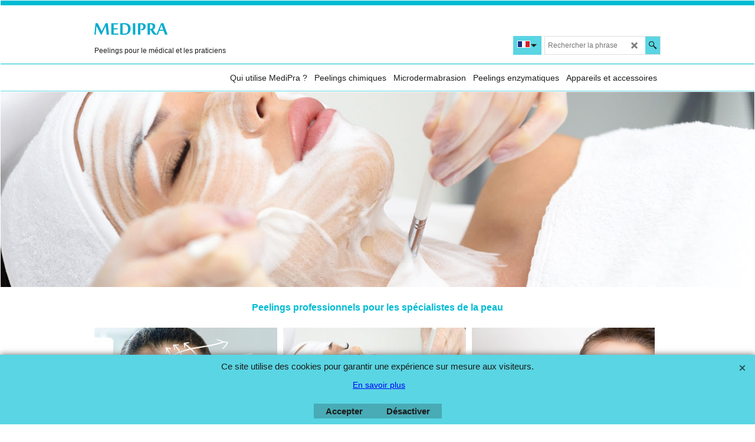

--- FILE ---
content_type: text/html
request_url: https://www.medipra.com/fr/
body_size: 22758
content:
<!doctype html>
<html xmlns:sf lang="fr" dir="ltr">
<head prefix="og: http://ogp.me/ns#" >
<meta http-equiv="Content-Type" content="text/html; charset=utf-8" />
<meta name="viewport" content="width=device-width, initial-scale=1.0, maximum-scale=1.0" />
<style id="_acj_">body{visibility:hidden!important;}</style>
<script>if(self===top||(function(){try{return typeof(window.parent.applyColorScheme)!='undefined'||document.location.host.indexOf('samplestores.shopfactory')!=-1;}catch(e){return false;}})()){var _acj_=document.getElementById('_acj_');_acj_.parentNode.removeChild(_acj_);}else{top.location=self.location;}</script>
<style id="_cls_">#ProductLoop{opacity:0;}</style>
<script>
window.addEventListener('load',function(){setTimeout(function(){var _cls_=document.getElementById('_cls_');if(_cls_)_cls_.parentNode.removeChild(_cls_);},100);},false);
setTimeout(function(){var _cls_=document.getElementById('_cls_');if(_cls_)_cls_.parentNode.removeChild(_cls_);},5000);
</script>
<title>Peelings pour le médical et les praticiens experts dans le domaine de la peau </title>
<meta name="description" content="Peeling chimique professionnel à haute concentration en acides, pour usage professionnel uniquement." />
<meta http-equiv="expires" content="0" />
<meta name="generator" content="ShopFactory V14 www.shopfactory.com" />
<meta name="author" content="IDEALDERM GmbH" />
<link rel="canonical" href="https://www.medipra.com/fr/" />
<link rel="alternate" hreflang="de" href="https://www.medipra.com/de/" />
<link rel="alternate" hreflang="x-default" href="https://www.medipra.com/" />
<link rel="alternate" hreflang="fr" href="https://www.medipra.com/fr/" />
<meta property="og:image" content="https://www.medipra.com/contents/media/default_001.gif" />
<script type="text/javascript">
/*<![CDATA[*/
function getARMID(key,getOnly){
if(getOnly){return (document.cookie.match('(?:^|;)\\s*'+key+'=([^;]*)') || ['',''])[1];}
var isNew=false,id=location.search.match('[\&\?]'+key+'=([^&]*)');
if(id){
id=id[1];
var cookid=(document.cookie.match('(?:^|;)\\s*'+key+'=([^;]*)') || ['',''])[1];
isNew=(id!=cookid);
}
if(isNew){
var date=new Date(2099,12,31);
document.cookie=key+'='+id+'; expires='+date.toGMTString()+'; path='+location.pathname.replace(new RegExp('(?:contents/)?(?:'+document.documentElement.lang+'/)?[^/]*$'),'')+';';
if(typeof(parm)=='undefined')parm={};parm[key]=id;
}
return {'id':id,'new':isNew};
}
var aid=getARMID('aid');
if(aid['id']&&aid['new']){idimg=new Image();idimg.src='//santu.com/webshop/aid_tracker.cgi?aid='+aid['id'];}
/*]]>*/
</script>
<link rel="preload" href="../contents/phpwidgets/fonts.php?family=Open Sans" as="style" onload="this.onload=null;this.rel='stylesheet'" data-externalfont="true">
<style type="text/css">
@import "../contents/styles/website.css?lmd=45411.499722";
@import "../contents/styles/pr_sfx-lite_1.css?lmd=45411.508356";
@import "../contents/styles/pa_sfx-home_1.css?lmd=44386.513125";
@import "../contents/styles/index1.css?lmd=45411.499178";
@import "../contents/styles/index2.css?lmd=44386.513125";
@import "../contents/styles/global.css?lmd=45411.508356";
@import "../contents/styles/global-responsive.css?lmd=45411.508356";
/* */
/* */
@import "../shared_files/icomoon/style.css?lmd=44505.481551";
@import "../shared_files/flickity.min.css?lmd=43129.446273";
</style>
<style type="text/css" id="sf-load-css"></style>
<!-- Require IcoMoon --><script>
var hasProducts=true;
var pgid='D-2';
//<!--BEGIN_C78E91C8-61BA-447e-B459-F6FE529C7724-->
var LMD='45411.508333';
//<!--END_C78E91C8-61BA-447e-B459-F6FE529C7724-->
</script>
<script type="text/javascript" charset="utf-8" src="../contents/loader.js?lmd=0.0"></script>
<script id="__sfLoadJQuery" src="../shared_files/jquery-1.11.1.min.js" type="text/javascript"></script>
<script type="text/javascript" src="../shared_files/jquery.sidr.min.js?lmd=43129.487940" defer></script>
<script type="text/javascript" charset="utf-8" src="../contents/sf.js?lmd=0.0" defer></script>
<script type="text/javascript" src="../shared_files/flickity.pkgd.min.js?lmd=43129.487940" defer></script>
<script type="text/javascript" src="../shared_files/jquery.zoom.min.js?lmd=43129.487940" defer></script>
<script type="text/javascript" src="../shared_files/echo.js?lmd=43152.433264" defer></script>
<script type="text/javascript">
var pgidx=tf.wm.jfile(location.href).replace(/\#.*$/,'');if(pgidx==='')pgidx=tf.enterFilename;
var _sfProductsInPage=[];
sfFilters.deptEnabled=pgid;
//
var isEntryPage=true;
</script>
<meta name="optinout" />
</head>
<body class="GC41 ThemeVersion-11">
<a name="top"></a>
<iframe name="extra" id="extra" src="../contents/extra.html" width="5" height="5" frameborder="0" border="0" unselectable="on" style="position:absolute;z-index:0;overflow:hidden;left:50%;top:50%;display:none;width:5px;height:5px;" allowtransparency="true"></iframe>
<div class="GC39 header mobile">
<div class="GC26 utils group">
<menu>
<div class="menu_left_col">
<li id="util_menu" class="sf-button sf-corner">
<a id="sidemap-button" href="#Sidemap" title="Menu">
<svg version="1.1" id="Layer_1" xmlns="http://www.w3.org/2000/svg" xmlns:xlink="http://www.w3.org/1999/xlink" x="0px" y="0px" viewBox="0 0 512 512" style="enable-background:new 0 0 512 512;" xml:space="preserve">
<g>
<path d="M491.318,235.318H20.682C9.26,235.318,0,244.577,0,256s9.26,20.682,20.682,20.682h470.636
c11.423,0,20.682-9.259,20.682-20.682C512,244.578,502.741,235.318,491.318,235.318z"></path>
</g>
<g>
<path d="M491.318,78.439H20.682C9.26,78.439,0,87.699,0,99.121c0,11.422,9.26,20.682,20.682,20.682h470.636
c11.423,0,20.682-9.26,20.682-20.682C512,87.699,502.741,78.439,491.318,78.439z"></path>
</g>
<g>
<path d="M491.318,392.197H20.682C9.26,392.197,0,401.456,0,412.879s9.26,20.682,20.682,20.682h470.636
c11.423,0,20.682-9.259,20.682-20.682S502.741,392.197,491.318,392.197z"></path>
</g>
</svg>
</a>
</li>
</div>
<div class="mob_logo_col">
<div class="CompanyImage"><span></span><a href="../index.html" title="MediPra">
<img width="124" height="50" src="../contents/media/trans.gif" data-echo="../contents/media/health-logo_20160223143935.png" class="DataEchoLoaded" id="I" name="I" border="0" alt="MediPra" title="MediPra" hspace="0" vspace="0" align="" onmouseover="window.status='MediPra';return true;" onmouseout="window.status='';return true" /></a></div>
</div>
<div id="util_group" class="right_icon_col">
<script type="text/javascript">
var idTimeoutMobileSearchHideBox=-1;
function mobileSearch(el){
clearTimeout(idTimeoutMobileSearchHideBox);
if(!el)return;
if(tf.content.document.search)tf.content.document.search.phrase.value=$(el).parents('#mobile_search').find('#phrase').val();
tf.searchPhrase=$(el).parents('#mobile_search').find('#phrase').val();
tf.utils.search_all();
}
function mobileSearchShowBox(){}
function mobileSearchHideBox(){}
</script>
<li sf:if=".ID!=D-6&ShopEnabled" id="mobile_cart" class="sf-button sf-corner">
<a href="#" title="Mon panier" onclick="location=tf.wm.url('basket.html','-',true);return false;"><i class="icon-cart"></i> <span class="GC91 MiniCartTotalItemsQuantity_Mobile" id="MiniCartTotalItemsQuantity_Mobile">0</span></a>
</li>
</div>
</menu>
</div>
<div class="search_coll">
<div id="util_searchbox" class="sf-corner">
<form id="mobile_search" name="mobile_search" onsubmit="mobileSearch(this[0]);return false;">
<input type="search" id="phrase" name="phrase" />
<span id="util_searchbox_search" class="sf-button sf-corner">
<button type="submit" title="Recherche" style="border:none;background-color:transparent;"><i class="icon-search2">&nbsp;</i></button>
</span>
</form>
</div>
</div>
</div>
<div sf:name="BannerMobile" class="GC49 BannerMobile mobile">
<style>
.BannerMobile .BannerImage {display:none;}
.BannerMobile .BannerBox:first-child .BannerImage {display:block;}
</style>
<div class="gallery-box">
<div class="BannerBox">
<a target="" href="../contents/fr/d31796836_glycolic_peelings.html" class="" id="">
<div id="BannerMobileImage-D-2LD14" class="BannerImage slide-item mob_main_banner" border="0" title="" data-echo-background="../contents/media/b_peeling_glycolic_cream_001.jpg"></div>
</a>
<div class="BannerInfo">
<div class="BannerFilter" data-echo-background="../contents/media/sf-darken.png">
<div sf:name="BannerIntroduction"  class="GC70 BannerIntroduction">Glycolic peels</div>
</div>
</div>
</div>
<div class="BannerBox">
<a target="" href="../contents/fr/d31796845_chemical_peelings.html" class="" id="">
<div id="BannerMobileImage-D-2LD18" class="BannerImage slide-item mob_main_banner" border="0" title="" data-echo-background="../contents/media/b_madipra_glycolic_peels.jpg"></div>
</a>
<div class="BannerInfo">
<div class="BannerFilter" data-echo-background="../contents/media/sf-darken.png">
<div sf:name="BannerIntroduction"  class="GC70 BannerIntroduction">Peelings chimiques</div>
</div>
</div>
</div>
<div class="BannerBox">
<a target="" href="../contents/fr/d31796838_who_uses_medipra.html" class="" id="">
<div id="BannerMobileImage-D-2LD13" class="BannerImage slide-item mob_main_banner" border="0" title="" data-echo-background="../contents/media/b_professionals_peels.jpg"></div>
</a>
<div class="BannerInfo">
<div class="BannerFilter" data-echo-background="../contents/media/sf-darken.png">
<div sf:name="BannerIntroduction"  class="GC70 BannerIntroduction">Peelings for medical professionals & practitioners of plastic chirurgie and beauty.</div>
</div>
</div>
</div>
</div>
<div class="gallery-buttons"></div>
<script type="text/javascript">
/*<![CDATA[*/
jQuery(document).ready(function(){
if (jQuery('.BannerMobile .BannerImage').length > 1) {
var $banmob = jQuery('.BannerMobile .gallery-box').flickity({
cellAlign:'left',
wrapAround: true,
autoPlay: 5000,
draggable: true,
freeScroll: false,
setGallerySize: true,
prevNextButtons: false,
pageDots: false
});
$banmob.flickity('resize');
jQuery('.BannerMobile .BannerImage').each(function(i, item){
var clsname = i == 0 ? "button selected" : "button";
jQuery('.BannerMobile .gallery-buttons').append('<span class="'+clsname+'">&nbsp;</span>');
})
.css('display', 'block');
var banmobFlkty = $banmob.data('flickity');
var $banmobBtnGrp = jQuery('.BannerMobile .gallery-buttons');
var $banmobBtns = $banmobBtnGrp.find('.button');
$banmob.on('cellSelect', function() {
$banmobBtns.filter('.selected').removeClass('selected');
$banmobBtns.eq(banmobFlkty.selectedIndex ).addClass('selected');
});
$banmobBtnGrp.on('click', '.button', function() {
var index = jQuery(this).index();
$banmob.flickity( 'select', index );
});
}
});
/*]]>*/
</script>
</div>
<script type="text/javascript">
$(document).ready(function(){
if (!tf.isInSF() && !tf.isInDesigner()) $('.gallery-box a').removeAttr('onclick');
if (tf.isInSF()) {
window.Flickity.prototype._dragPointerDown= function( event, pointer ) {
this.pointerDownPoint = Unipointer.getPointerPoint( pointer );
}
}
//topbar
var $galleryTopbar = null, galleryTopbarRowItems = 0;
function SetGalleryTopbar() {
if ($galleryTopbar) $galleryTopbar.flickity('destroy');
$galleryTopbar = null;
$galleryTopbar = $('.TopBar:visible .gallery-box').flickity({
cellAlign: 'left',
freeScroll: true,
contain: true,
setGallerySize: false,
prevNextButtons: false,
pageDots: false,
imagesLoaded: true
});
$galleryTopbar.flickity('resize');
$('img', $galleryTopbar).css('opacity','');
}
// Link Image Group 1
var galleryRowItems = $('.Banner .BannerImage').length;
if (galleryRowItems >= 1) {
var $gallery = $('.Banner .gallery-box').flickity({
wrapAround: true,
autoPlay: (tf.isInSF() || galleryRowItems == 1 ? false : 5000),
draggable: galleryRowItems > 1,
freeScroll: false,
setGallerySize: false,
prevNextButtons: galleryRowItems > 1,
pageDots: false
});
function ResizeGallery() {
var wBanner = $('.Banner').width(), wAvailable = parseInt('1920') || wBanner, hAvailable = (parseInt($('.Banner .gallery-box').css('max-height','').css('max-height')) || parseInt('500'));
var rAvailable = hAvailable / wAvailable;
var wMaxNatural = 0, hMaxNatural = 0;
$('.Banner a.BannerImage img, .Banner a.BannerImage .slide-item').each(function(){
$(this).width('');
var wNatural = parseFloat(this.naturalWidth || this.getAttribute('data-naturalwidth') || this.getAttribute('width') || $(this).width()), hNatural = parseFloat(this.naturalHeight || this.getAttribute('data-naturalheight') || this.getAttribute('height') || $(this).height());
if (wNatural >= wMaxNatural) {
if (hMaxNatural == 0 || hNatural <= hAvailable) {
wMaxNatural = wNatural;
hMaxNatural = hNatural;
}
}
});
if (wMaxNatural > 0 && hMaxNatural > 0) {
hMaxNatural = (hMaxNatural / wMaxNatural) * Math.min(wBanner, wMaxNatural);
wMaxNatural = wBanner;
}
var hMax = Math.min(hAvailable, hMaxNatural, wBanner * rAvailable);
$('.Banner .gallery-box').css({'height':'','max-height':'none'}).attr('style',($('.Banner .gallery-box').attr('style')||'')+'height:'+hMax+'px!important;');
$('.Banner .gallery-box .BannerImage').css('height','').attr('style',($('.Banner .gallery-box .BannerImage').attr('style')||'')+'height:'+hMax+'px!important;');
$('.Banner a.BannerImage img, .Banner a.BannerImage .slide-item').each(function(){
$(this).width($(this).width() > wBanner ? '100%' : $(this).width());
});
if ($gallery) $gallery.flickity('resize');
}
$('.Banner .BannerImage img').off('load imageLoaded.flickity').on('load imageLoaded.flickity', ResizeGallery);
$(window).on('load resize', ResizeGallery);
if (galleryRowItems > 1) {
$('.Banner .BannerImage').each(function(i, item){
var clsname = i == 0 ? "button selected" : "button";
$('.Banner .gallery-buttons').append('<span class="'+clsname+'">&nbsp;</span>');
});
// Flickity instance
var flkty = $gallery.data('flickity');
var $cellButtonGroup = $('.Banner .gallery-buttons');
var $cellButtons = $cellButtonGroup.find('.button');
// update selected cellButtons
$gallery.on( 'cellSelect', function() {
$cellButtons.filter('.selected').removeClass('selected');
$cellButtons.eq( flkty.selectedIndex ).addClass('selected');
});
// select cell on button click
$cellButtonGroup.on( 'click', '.button', function() {
var index = $(this).index();
$gallery.flickity( 'select', index );
});
}
}
function galleryGetRowItems(outerSelector, itemSelector) {
var w = 0, wOuter = $(outerSelector).width() - 1, items = 0;
$(outerSelector)
.find(itemSelector).each(function(){
w += $(this).outerWidth(true);
items++;
var margin = ($(this).outerWidth(true) - $(this).outerWidth());
if (w - margin + 1 >= wOuter) return false;
})
;
return items;
}
//top
var $gallery1 = null, gallery1RowItems = 3;
function SetGallery1() {
$gallery1 = $('.PageLinkBoxWrapper .gallery-box').flickity({
cellAlign: 'left',
wrapAround: true,
freeScroll: true,
setGallerySize: false,
prevNextButtons: false,
pageDots: false
});
$gallery1.flickity('resize');
$('.PageLinkBoxWrapper .gallery-action').removeClass('hide');
}
$('.PageLinkBoxWrapper .icon-arrow-left3').on( 'click', function() {
$gallery1.flickity('previous');
if ($(window).width() > 619) {
for (var n = 1; n < gallery1RowItems; n++) {
$gallery1.flickity('previous');
}
}
});
$('.PageLinkBoxWrapper .icon-arrow-right3').on( 'click', function() {
$gallery1.flickity('next');
if ($(window).width() > 619) {
for (var n = 1; n < gallery1RowItems; n++) {
$gallery1.flickity('next');
}
}
});
if ($(window).width() > 619) {
if ($('.PageLinkBoxWrapper .PageLinkBoxItem').length > gallery1RowItems)  SetGallery1();
}
else {
if ($('.PageLinkBoxWrapper .PageLinkBoxItem').length > 1) SetGallery1();
}
//bottom
var $gallery2 = null, gallery2RowItems = 2;
function SetGallery2() {
$gallery2 = $('.BannerBottomWrapper .gallery-box').flickity({
cellAlign: 'left',
wrapAround: true,
freeScroll: true,
setGallerySize: false,
prevNextButtons: false,
pageDots: false
});
$gallery2.flickity('resize');
$('.BannerBottomWrapper .gallery-action').removeClass('hide');
}
$('.BannerBottomWrapper .icon-arrow-left3').on( 'click', function() {
$gallery2.flickity('previous');
if ($(window).width() > 619) {
for (var n = 1; n < gallery2RowItems; n++) {
$gallery2.flickity('previous');
}
}
});
$('.BannerBottomWrapper .icon-arrow-right3').on( 'click', function() {
$gallery2.flickity('next');
if ($(window).width() > 619) {
for (var n = 1; n < gallery2RowItems; n++) {
$gallery2.flickity('next');
}
}
});
if ($(window).width() > 619) {
if ($('.BannerBottomWrapper .BannerBottomItem').length > gallery2RowItems)  SetGallery2();
}
else {
if ($('.BannerBottomWrapper .BannerBottomItem').length > 1) SetGallery2();
}
//resize
$(window).resize(function(){
if ($(window).width() > 619) {
if ($gallery1 != null && $('.PageLinkBoxWrapper .PageLinkBoxItem').length <= gallery1RowItems)  {
$('.PageLinkBoxWrapper .gallery-action').addClass('hide');
$gallery1.flickity('destroy');
$gallery1 = null;
}
if ($gallery2 != null && $('.BannerBottomWrapper .BannerBottomItem').length <= gallery2RowItems) {
$('.BannerBottomWrapper .gallery-action').addClass('hide');
$gallery2.flickity('destroy');
$gallery2 = null;
}
}
else {
if ($gallery1 == null && $('.PageLinkBoxWrapper .PageLinkBoxItem').length > 1)  SetGallery1();
if ($gallery2 == null && $('.BannerBottomWrapper .BannerBottomItem').length > 1)  SetGallery2();
}
if (tf.isMobile && $('.header.mobile > .TopBar').length == 0) {
if ($galleryTopbar) $galleryTopbar.flickity('destroy');
$galleryTopbar = null;
$('#WebSite .TopBar').clone(true).attr('id', $('#WebSite .TopBar').attr('id')+'Clone').prependTo('.header.mobile');
(function waitForMobileUtils() {
if (!tf.utils || !tf.utils.showMobileUtils) { setTimeout(waitForMobileUtils, 200); return; }
tf.utils.showMobileUtils();
})();
}
else if (!tf.isMobile) {
if ($galleryTopbar) $galleryTopbar.flickity('destroy');
$galleryTopbar = null;
$('.header.mobile > .TopBar').remove();
}
galleryTopbarRowItems = 0;
$('.TopBar:visible .CustomNavBox').each(function(){ galleryTopbarRowItems += $(this).outerWidth(true); })
if ($galleryTopbar != null && $('.TopBar:visible .gallery-box').width() >= galleryTopbarRowItems) {
$galleryTopbar.flickity('destroy');
$galleryTopbar = null;
}
else if ($('.TopBar:visible .gallery-box').width() < galleryTopbarRowItems) SetGalleryTopbar();
});
$(window).trigger('resize');
});
</script>
<div id="WebSite" class="GC38">
<div id="WebSiteHeader" class="GC39 LayoutObject">
<div id="WebSiteHeaderInner" class="WebSiteHeaderInner">
<div id="TopBar" class="GC89 TopBar">
<div id="TopBarDesign" class="GC89 TopBarDesign"></div>
</div>
<div id="DesignImage1" class="GC26 DesignImage1">
<span id="DesignBar1" class="GC26 top-designbar" sf:fixedwidth="1920"></span>
<div class="header-mid-bar">
<div class="title-wrapper">
<div id="CompanyImage" class="smaller">
<a href="../index.html" title="MediPra">
<img width="124" height="50" src="../contents/media/trans.gif" data-echo="../contents/media/health-logo_20160223143935.png" class="DataEchoLoaded" id="I" name="I" border="0" alt="MediPra" title="MediPra" hspace="0" vspace="0" align="" onmouseover="window.status='MediPra';return true;" onmouseout="window.status='';return true" />
</a>
</div>
<h2 id="SiteSlogan" class="GC42">Peelings pour le médical et les praticiens</h2>
</div>
<div class="wrap_bottom">
<div class="top-right">
<div id="Search" class="GC86">
<div id="search-wrapp" class="search-wrapper-new">
<form name="search">
<input class="GC22 SearchTextField" type="text" id="phrase" name="phrase" size="12" maxlength="40" placeholder="Rechercher la phrase" />
<a id="serachIcon" class="GC48 icon-search2 SearchButton" title="Recherche" href="#"></a>
</form>
</div>
</div>
<div id="SwitchLang" class="GC87">
<div class="GC87 SwitchLangOuter sf-corner">
<span class="SwitchLangName">
<span class="flag-spacer">
<img src="../contents/media/flags/flag_fr.gif" alt="Français" title="Français"/>&nbsp;
</span>
&nbsp;
</span>
<i class="GC87 icon-arrow-down5"></i>
</div>
<div class="SwitchLangInner">
<a class="GC48 SwitchLangLink" data-langparm="en-us,1" onmouseover="tf.navOvr(this,'','GC48')" onmouseout="tf.navOut(this,'','GC48')">
<span class="flag-spacer"><img src="../contents/media/flags/flag_en-us.gif" alt="English" title="English"/> &nbsp;</span>English&nbsp;</a>
<a class="GC48 SwitchLangLink" data-langparm="fr,1" onmouseover="tf.navOvr(this,'','GC48')" onmouseout="tf.navOut(this,'','GC48')">
<span class="flag-spacer"><img src="../contents/media/flags/flag_fr.gif" alt="Français" title="Français"/> &nbsp;</span>Français&nbsp;</a>
<a class="GC48 SwitchLangLink" data-langparm="de,1" onmouseover="tf.navOvr(this,'','GC48')" onmouseout="tf.navOut(this,'','GC48')">
<span class="flag-spacer"><img src="../contents/media/flags/flag_de.gif" alt="Deutsch" title="Deutsch"/> &nbsp;</span>Deutsch&nbsp;</a>
</div>
</div>
</div>
</div>
</div>
</div>
<div id="DesignImage3" class="GC27 DesignImage3">
<span id="DesignBar3" class="GC27 top-designbar-index"></span>
<div class="index2-wrapp">
<div id="Index2" class="GC32 Index2">
<script src="../shared_files/jquery.menu-aim.js" defer="true"></script>
<script src="../shared_files/jquery.megamenu.js" defer="true"></script>
<script type="text/javascript" src="../contents/media/packery.pkgd.min.js"></script>
<script type="text/javascript">
$(function(){
$('.Index2').on('load', function(){
var idxNum = $(this).attr('class').replace(/.*Index(\d+).*/,'$1');
var GCNum = [
{'top':'GC28', 'tophover':'GC29', 'sub':'GC30', 'subhover':'GC31'},
{'top':'GC32', 'tophover':'GC33', 'sub':'GC34', 'subhover':'GC35'}
][idxNum-1];
$('.idx'+idxNum+'Submenu').empty();
var $branch = $('[id^=idx][id$='+tf.pgid+'] + ul', $(this)).clone(true, true);
if ($branch.length > 0) {
var $subpageNavigation = $('#idxSubpageNavigationAlt');
if ($subpageNavigation.length == 0) {
$subpageNavigation = $('#idxSubpageNavigation');
if ($subpageNavigation.length == 0) $subpageNavigation = $('<div id="idxSubpageNavigation"></div>');
var placed = false, $placement = $('.PageTitle');
if ($placement.length > 0) {
$placement.after($subpageNavigation);
if ($('.PageImage ~ .PageTitle + #idxSubpageNavigation').length == 1) $('.PageImage').insertAfter('#idxSubpageNavigation');
placed = true;
}
if (!placed) {
var selectors = ['.PageIntroduction', '.PageDescription'];
for (var n = 0; n < selectors.length; n++) {
$placement = $(selectors[n]);
if ($placement.length > 0) {
$placement.before($subpageNavigation);
if ($('.PageImage ~ #idxSubpageNavigation + '+selectors[n]).length == 1) $('.PageImage').insertAfter('#idxSubpageNavigation');
placed = true;
break;
}
}
}
if (!placed) {
var selectors = ['#PageContainer1', '#PageContainer11'];
for (var n = 0; n < selectors.length; n++) {
$placement = $(selectors[n]);
if ($placement.length > 0) {
$placement.append($subpageNavigation);
break;
}
}
}
}
$subpageNavigation
.width('auto')
.removeClass('GC28 GC32')
.append('<div class="idx'+idxNum+'Submenu" data-toplevelid="undefined"><i class="icon-spinner2 icon-fa-spin"></i></div>');
$branch.find('> li > ul, i[class*=icon-], li.see-all').remove();
$branch.find('> li')
.on('mouseover', function(){tf.navOvr(this, '', GCNum['subhover']);if(tf.autoText)tf.autoText.localApply(this.parentNode);})
.on('mouseout', function(){tf.navOut(this, '', GCNum['sub']);if(tf.autoText)tf.autoText.localApply(this.parentNode);})
.addClass('idx'+idxNum+'Sub')
.find('> a')
.on('mouseover', function(){tf.navOvr(this, '', '');})
.on('mouseout', function(){tf.navOut(this, '', '');})
.addClass('idx'+idxNum+'Sub')
;
var mh = 0;
$branch.find('> li > a > img').each(function(){
var hasImg = !!$(this).attr('src');
if (!hasImg) $(this).hide();
mh = Math.max(mh, $(this).css('max-height'));
});
var prop = (mh ? 'height:'+mh+'px;' : '');
$branch.find('> li > a').each(function(){
if ($(this).find('> img').length > 0) $(this).find('> img').wrap('<div class="SubPageNavigationImageContainer" style="'+prop+'"></div>');
else $(this).prepend('<div class="SubPageNavigationImageContainer"><span></span></div>');
$(this).addClass('SubPageNavigationBox').find('> span').addClass('SubPageNavigationTitle').wrap('<div class="SubPageNavigationTitleContainer"></div>');
});
$('.idx'+idxNum+'Submenu').empty().append($branch);
$(window).on('load resize', function () {
var $container = $('.idx'+idxNum+'Submenu > ul'), $items = $('li', $container);
var outerSpace = $items.outerWidth(true) - $items.width();
var maxAvailableWidth = $container.css('width','auto').width();
var maxColumns = 8, itemMaxWidth = 260, w = 0;
for (var n = 1; n <= maxColumns; n++) {
w = parseInt((maxAvailableWidth / n) - outerSpace);
if (w <= itemMaxWidth) break;
}
$items.width(w);
$container.width((w + outerSpace) * Math.min(n, $items.length));
if(tf.echo)tf.echo.render();
});
$(window).trigger('resize');
}
$('> ul[class*=idx]',$(this))
.sfMegaMenu({
'submenuDirection':'below',
'layout':'mega',
'showImages':1,
'iconOpenRight':'icon-arrow-right3',
'iconOpenDown':'icon-arrow-down3',
'iconNoImage':'icon-image',
'iconPin':'icon-pushpin',
'idxNum':idxNum,
'onLoad':function() {
var $idxSlider = $('#Index2 > .idx2List');
$('> li', $idxSlider).last().clone().appendTo($idxSlider).children().remove();
function setIdxSlider() {
$idxSlider.parent().width('100%').css('float','none');
$idxSlider
.on('cellSelect', function(){
var flkty = $(this).data('flickity');
if (flkty) {
if (flkty.selectedIndex == $(this).data('selectedIndex')) return;
if ($(this).data('translateX') == $('.flickity-slider', this).css('transform')) {
if (flkty.selectedIndex > $(this).data('selectedIndex')) flkty.selectedIndex = $(this).data('selectedIndex');
else if (flkty.selectedIndex < $(this).data('selectedIndex')) flkty.selectedIndex--;
}
$(this).data({'selectedIndex':flkty.selectedIndex, 'translateX':$('.flickity-slider', this).css('transform')});
}
})
.on('settle', function(){
var $last = $('.flickity-slider > li', this).last(), shifted = $('.flickity-slider', this).css('transform').match(/matrix\((.+)\)/) || $('.flickity-slider', this).css('transform').match(/matrix3d\((.+)\)/), shiftedpx = 0;
if (shifted && shifted.length > 1) shiftedpx = parseFloat((shifted[1].split(', ')[12]) || (shifted[1].split(', ')[4]));
if (parseFloat($last.css('left')) + $last.outerWidth(true) <= $('.flickity-slider', this).width() + Math.abs(shiftedpx)) $('.next', this).attr('disabled', 'disabled');
else $('.next', this).removeAttr('disabled');
})
.flickity({
cellAlign: 'left',
contain: true,
wrapAround: false,
autoPlay: false,
draggable: true,
freeScroll: true,
setGallerySize: false,
prevNextButtons: true,
pageDots: false,
percentPosition: false
})
.flickity('resize')
.find('.flickity-viewport')
.find('.flickity-slider').addClass('idx2List')
.end()
.parentsUntil('[id^=WebSite]').each(function(){
var zIndex = $(this).css('z-index');
if (zIndex == 'auto' || parseInt(zIndex) <= 0) $(this).css('z-index', idxNum == 2 ? 1000 : 1001);
})
;
}
function unsetIdxSlider() {
if ($idxSlider.hasClass('flickity-enabled')) {
$idxSlider
.flickity('destroy')
;
}
$idxSlider.parent().css({'float':''});
}
$(window).on('resize', function () {
unsetIdxSlider(); $idxSlider.parent().css({'width':'', 'float':'none'});
if ($('#WebSite').width() > 619) {
var w = 0, wContainer = ($idxSlider.parent().outerWidth(true)||$idxSlider.outerWidth(true))+1;
$('> li, .flickity-slider > li', $idxSlider).each(function(){ w += $(this).outerWidth(true); $(this).css('height',''); if($(this).outerHeight()>0)$(this).outerHeight($(this).outerHeight()); });
if (w-1 > wContainer) {
setIdxSlider();
$idxSlider.flickity('resize');
setTimeout(function(){$idxSlider.flickity('reposition');}, 200);
}
else if (w < wContainer) unsetIdxSlider();
}
});
$(window).trigger('resize');
},
'onAfterOpen':function(o, b){
$('.sfmm-dropdown-content').packery({
itemSelector: '.sfmm-dropdown-content > li',
gutter:0
});
}
})
.find('> li > a > .thumbnail-inner, > li > a > img').remove()
.end()
.parent().find('.idx2List > li > a > span').addClass('vcenter');
});
});
</script>
<script type="text/javascript">equalHeightClass.push('SubPageNavigationImageContainer');</script>
<script type="text/javascript">equalHeightClass.push('SubPageNavigationTitleContainer');</script>
<script type="text/javascript">equalHeightClass.push('SubPageNavigationBox');</script>
<!--
Version tag, please don't remove
$Revision: 46130 $
$HeadURL: svn://localhost/ShopFactory/branches/V14_60/bin/SFXTemplates/Index/Horizontal/SFX-MEGAPIX-1_1/toplevel.html $
-->
<i class="icon-spinner2 icon-fa-spin"></i>
<script type="text/javascript">
jQuery(document).ready(function(){
jQuery('.Index2').load(tf.wm.url('d-33.html','-',true)+' ',function(){
if(tf.isEntryPage){
jQuery('.Index2 a[href]').not('a[href^=http]').each(function(){
if(this.id.match(/D-2$/)) this.href=tf.wm.url((tf.lang==tf.baseLang?'../../':'../../'+tf.lang+'/')+this.href.replace(/.*\//,''),'-');
else this.href=tf.wm.url(this.href.replace(/.*\//,''),'-',true);
});
jQuery('.Index2 a img[src]').each(function(){jQuery(this).attr('src', jQuery(this).attr('src').replace(/\.\.\/media\//g,(tf.lang!=tf.baseLang?'../':'')+'contents/media/'));if(jQuery(this).data('echo'))jQuery(this).attr('data-echo', jQuery(this).data('echo').replace(/\.\.\/media\//g,(tf.lang!=tf.baseLang?'../':'')+'contents/media/'));});
} else {
jQuery('.Index2 a[href]').not('a[href^=http]').each(function(){
if(this.id.match(/D-2$/)) {
this.href=tf.wm.url((tf.lang==tf.baseLang?'../../':'../../'+tf.lang+'/')+this.href.replace(/.*\//,''),'-');
}
});
}
jQuery('.Index2 #idx2D-2').parent('li').remove();
jQuery('.Index2').trigger('load');
});
});
</script>
</div><div id="idx2Sentinel"></div>
</div>
</div>
<!-- SFNOTE_END: IndexCodeSnippetBottom --><div class="GC49 LayoutObject" id="DesignImage2">
<div class="GC49 Banner" ID="Banner-D-2">
<div class="gallery-box">
<div class="BannerBox">
<a target="" href="../contents/fr/d31796836_glycolic_peelings.html" class="BannerImage" id="BannerImage-D-2LD14">
<img id="D-2LD14" data-echo="../contents/media/b_peeling_glycolic_cream_001.jpg" class="slide-item" height="497" data-naturalwidth="1920" data-naturalheight="497" alt="Glycolic" border="0" />
</a>
<div class="BannerInfo">
<div id="DesignImg4" class="DesignImg4">
<div class="GC69 BannerTitle" ID="BannerTitle-D-2LD14">Glycolic</div>
<div class="GC70 BannerIntroduction" ID="BannerIntroduction-D-2LD14">Glycolic peels</div>
</div>
</div>
</div>
<div class="BannerBox">
<a target="" href="../contents/fr/d31796845_chemical_peelings.html" class="BannerImage" id="BannerImage-D-2LD18">
<img id="D-2LD18" data-echo="../contents/media/b_madipra_glycolic_peels.jpg" class="slide-item" height="500" data-naturalwidth="1911" data-naturalheight="500" alt="Peelings chimiques" border="0" />
</a>
<div class="BannerInfo">
<div id="DesignImg4" class="DesignImg4">
<div class="GC69 BannerTitle" ID="BannerTitle-D-2LD18">Peelings chimiques</div>
<div class="GC70 BannerIntroduction" ID="BannerIntroduction-D-2LD18">Peelings chimiques</div>
</div>
</div>
</div>
<div class="BannerBox">
<a target="" href="../contents/fr/d31796838_who_uses_medipra.html" class="BannerImage" id="BannerImage-D-2LD13">
<img id="D-2LD13" data-echo="../contents/media/b_professionals_peels.jpg" class="slide-item" height="500" data-naturalwidth="1920" data-naturalheight="500" alt="Who uses MediPra?" border="0" />
</a>
<div class="BannerInfo">
<div id="DesignImg4" class="DesignImg4">
<div class="GC69 BannerTitle" ID="BannerTitle-D-2LD13">Who uses MediPra?</div>
<div class="GC70 BannerIntroduction" ID="BannerIntroduction-D-2LD13">Peelings for medical professionals & practitioners of plastic chirurgie and beauty.</div>
</div>
</div>
</div>
</div>
<div class="gallery-buttons"></div>
</div>
</div>
</div>
</div>
<div id="WebSiteContent" class="GC1">
<div id="Content" class="GC24 ContentBody">
<div class="PageHTMLCodeTop" ID="PageHTMLCodeTop-D-2">
<div class="PageHTMLCodeTopContent" ID="PageHTMLCodeTopContent-D-2HC1">
<div id="HTMLCodeTopContentEditable-D-2HC1" class="HTMLCodeTopContentEditable"><H1 align=center><FONT color=#00bbd3>Peelings professionnels pour les spécialistes de la peau</FONT></H1></div></div>
</div>
<div id="PageLinkBoxWrapper" class="PageLinkBoxWrapper">
<div id="PageLinkBox-1" class="PageLinkBox WebSiteLevel slide-item">
<div class="GC51 icon-arrow-left3 gallery-action hide"></div>
<div class="GC51 icon-arrow-right3 gallery-action hide"></div>
<div class="gallery-box">
<div id="PageLinkBoxContainer-D-2LD3" class="GC50 PageLinkBoxItem">
<a target="" href="../contents/fr/d31796835_pyruvic_peelings.html" class="PageLinkBoxLink" id="">
<div id="PageLinkBoxImage-D-2LD3" class="GC16 PageLinkBoxImage no-responsive">
<img data-echo="../contents/media/k_pyruvic_peels_40.jpg" name="ID-2LD3" id="ID-2LD3" title="Pyruvique" alt="Pyruvique" border="0" />
</div>
<div id="PageLinkBoxTextsContainer" class="GC47 PageLinkBoxTextsContainer" ID="PageLinkBoxTextsContainer-D-2LD3">
<h3  class="PageLinkBoxTitle">Pyruvique</h3>
<div class="PageLinkBoxDescription">Peeling à l&#39;acide pyruvique</div>
</div>
</a>
</div>
<div id="PageLinkBoxContainer-D-2LD4" class="GC50 PageLinkBoxItem">
<a target="" href="../contents/fr/d31796836_glycolic_peelings.html" class="PageLinkBoxLink" id="">
<div id="PageLinkBoxImage-D-2LD4" class="GC16 PageLinkBoxImage no-responsive">
<img data-echo="../contents/media/k_glycolic_peels_for_professionals.jpg" name="ID-2LD4" id="ID-2LD4" title="Glycolique" alt="Glycolique" border="0" />
</div>
<div id="PageLinkBoxTextsContainer" class="GC47 PageLinkBoxTextsContainer" ID="PageLinkBoxTextsContainer-D-2LD4">
<h3  class="PageLinkBoxTitle">Glycolique</h3>
<div class="PageLinkBoxDescription">Peeling à l&#39;acide glycoliques</div>
</div>
</a>
</div>
<div id="PageLinkBoxContainer-D-2LD2" class="GC50 PageLinkBoxItem">
<a target="" href="../contents/fr/d31796834_mandelic_peelings.html" class="PageLinkBoxLink" id="">
<div id="PageLinkBoxImage-D-2LD2" class="GC16 PageLinkBoxImage no-responsive">
<img data-echo="../contents/media/k_mandelic_pells_50.jpg" name="ID-2LD2" id="ID-2LD2" title="Mandéliques" alt="Mandéliques" border="0" />
</div>
<div id="PageLinkBoxTextsContainer" class="GC47 PageLinkBoxTextsContainer" ID="PageLinkBoxTextsContainer-D-2LD2">
<h3  class="PageLinkBoxTitle">Mandéliques</h3>
<div class="PageLinkBoxDescription">Peelings Mandéliques</div>
</div>
</a>
</div>
<div id="PageLinkBoxContainer-D-2LD16" class="GC50 PageLinkBoxItem">
<a target="" href="../contents/fr/d31796841_peelings_with_salicylic_acid.html" class="PageLinkBoxLink" id="">
<div id="PageLinkBoxImage-D-2LD16" class="GC16 PageLinkBoxImage no-responsive">
<img data-echo="../contents/media/k_peelings_with_salicylic_acid_30.jpg" name="ID-2LD16" id="ID-2LD16" title="Salicylique" alt="Salicylique" border="0" />
</div>
<div id="PageLinkBoxTextsContainer" class="GC47 PageLinkBoxTextsContainer" ID="PageLinkBoxTextsContainer-D-2LD16">
<h3  class="PageLinkBoxTitle">Salicylique</h3>
<div class="PageLinkBoxDescription">Peelings à l&#39;acide salicylique</div>
</div>
</a>
</div>
<div id="PageLinkBoxContainer-D-2LD17" class="GC50 PageLinkBoxItem">
<a target="" href="../contents/fr/d31796842_complementary_products.html" class="PageLinkBoxLink" id="">
<div id="PageLinkBoxImage-D-2LD17" class="GC16 PageLinkBoxImage no-responsive">
<img data-echo="../contents/media/k_complementary_products_for_the_diagnosis_and_treatment_of_the-skin.jpg" name="ID-2LD17" id="ID-2LD17" title="Appareils et accessoires" alt="Appareils et accessoires" border="0" />
</div>
<div id="PageLinkBoxTextsContainer" class="GC47 PageLinkBoxTextsContainer" ID="PageLinkBoxTextsContainer-D-2LD17">
<h3  class="PageLinkBoxTitle">Appareils et accessoires</h3>
<div class="PageLinkBoxDescription">Produits complémentaires pour le diagnostic et le traitement de la peau ...</div>
</div>
</a>
</div>
</div>
</div>
</div>
<div id="PageContainer11" class="EqualHeight_PageContainer1">
<!-- Page elements are kept in this div so the if statement above may
make room for PageLinkBox -->
<div id="PageContainer1" class="EqualHeight_PageContainer1">
<table class="PageImage" cellspacing="0" cellpadding="0" border="0" width="1">
<tr>
<td>
<div id="PageImage" class="GC49 PageImage" ID="PageImage-D-2"><img width="114" height="20" src="../contents/media/trans.gif" data-echo="../contents/media/default_001.gif" class="DataEchoLoaded" id="ID-2" name="ID-2" border="0" alt="MEDIPRA" title="MEDIPRA" hspace="0" vspace="0" align="" onmouseover="window.status='MEDIPRA';return true;" onmouseout="window.status='';return true" /></div>
</td>
</tr>
</table>
<h1 class="GC17 PageTitle" ID="PageTitle-D-2">MediPra</h1>
<h2 class="GC18 PageIntroduction" ID="PageIntroduction-D-2">Peelings chimiques professionnels à haute concentration en acides.</h2>
<div class="GC19 PageDescription" ID="PageDescription-D-2">Les produits MediPra ont été développés pour aider ses utilisateurs professionnels à respecter les normes de sécurité strictes imposées sur les produits à très forte concentration tout en atteignant une efficacité élevée des traitements correctifs et préventifs contre le vieillissement (y compris les rides) et les troubles de la peau.</div>
</div>
</div>
<script type="text/javascript">
/*<![CDATA[*/
function mfw(){var a='<div style="line-height:0.01em;height:0;overflow-y:hidden;">';for(var n=0;n<20;n++)a+='&lt;!-- MakeFullWidth'+n+' --&gt;';a+='</div>';dw(a);}
var jsloaded=false,opt=[];
/*]]>*/
</script>
<style type="text/css">
.ProductImageContainer{position:relative;text-align:center;}
.ProductImageCaption{clear:both;}
.ProductImage,.ProductImage a{position:relative;}
.ProductImage a{display:block;}
.ProductImage a img{display:block;margin:0 auto;}
.ThumbnailSliderContainer{position:relative;line-height:100%;float:right;padding:5px 5px 5px 4px;}
.ThumbnailSlider .ThumbnailSliderItem{display:block;background-color:transparent;margin-bottom:5px;text-align:center;}
.ThumbnailSlider [class^=icon] {cursor:pointer;}
.ThumbnailSliderMoreLink{text-decoration:underline;font-weight:bold;}
.ProductImageContainer.ThumbnailSlider-horizontal .ThumbnailSliderContainer {float:none;width:100%;overflow:hidden;margin:10px 0 0 0;}
.ProductImageContainer.ThumbnailSlider-horizontal .ThumbnailSlider {white-space:nowrap;position:relative;overflow:hidden;height:auto!important;}
.ProductImageContainer.ThumbnailSlider-horizontal .ThumbnailSlider .ThumbnailSliderItem {display:inline-block;margin:0 10px 0 0;}
.ProductImageContainer.ThumbnailSlider-horizontal .ThumbnailSlider img {max-height:80px;}
.ProductImageContainer.ThumbnailSlider-horizontal .ThumbnailSlider div[id^=ms_] {width:1000%;}
.ProductImageContainer.ThumbnailSlider-horizontal .ThumbnailSlider [class^=icon-] {padding:2px;height:24px!important;font-size:24px!important; width:20px!important; }
.ProductImageContainer.ThumbnailSlider-horizontal .ThumbnailSlider #ms_left, .ProductImageContainer.ThumbnailSlider-horizontal .ThumbnailSlider #ms_right {display:inline-block;}
.ProductImageContainer.ThumbnailSlider-horizontal .ImgLink.HasSlider {width:100%!important;float:none;}
</style>
<form name="productForm" id="ProductLoop">
<!-- Require IcoMoon --><div id="ProductLoopInner">
<div class="GC4 Product" ID="Product-P54015">
<script type="application/ld+json">
[{
"@context":"http://schema.org",
"@type":"Product",
"@id":"Product-P54015",
"sku":"peelings_pyruvic_acid",
"name":"Peeling à l&#39;acide pyruvique",
"brand":{"@type":"Brand","name":"MediPra"},
"description":"Peeling à l&#39;acide pyruvique",
"image":"https://www.medipra.com/contents/media/l_k_fitness-332278_1920_20160223150522.jpg"
}]
</script>
<a name="p54015"></a>
<script type="text/javascript">
/*<![CDATA[*/
_sfProductsInPage.push('P54015');
//Manufacturer-P54015:MediPra
/*]]>*/
</script>
<a href="../contents/fr/p54015_peeling_with_pyruvic_acid.html" onclick="cancelBuble(event);if(tf.isInDesigner())location=tf.wm.url('p54015_peeling_with_pyruvic_acid.html','-',true);else tf.moreHistory.push(tf.pgidx,tf.wm.jfile(this.href),true);return true;" style="display:block;background-image:none;" title="">
<div id="ProductImageContainer-P54015" class=" ProductImageContainer ThumbnailSlider-vertical" style="width:260px;height:260px;max-height:260px;">
<div style="position:relative;z-index:1;" class="ImgLink">
<div id="ProductImage-P54015" class="ProductImage">
<img width="260" height="260" src="../contents/media/trans.gif" data-echo="../contents/media/t_k_fitness-332278_1920_20160223150522.jpg" class="DataEchoLoaded" id="IP54015" name="IP54015" border="0" alt="Peeling à l&#39;acide pyruvique" title="Peeling à l&#39;acide pyruvique" hspace="" vspace="" align="" onmouseover="window.status='Peeling à l\'acide pyruvique';return true;" onmouseout="window.status='';return true" />
</div>
</div>
<style>
#ProductImage-P54015 img{width:auto;height:auto;max-height:260px!important;max-width:100%;}
.Product .ProductImage a img {margin-bottom:0;}
</style>
<script type="text/javascript">
function ProductImageGroupSizer_P54015(){var elTSPIC=gl('ProductImageContainer-P54015'),elTSPI=gl('ProductImage-P54015'),elTSI=gl('IP54015');
if(!elTSPIC||!elTSPI||!elTSI)return;
if(elTSI&&elTSI.width&&!tf.isIE7&&!tf.isIE8){elTSPIC.style.width='';elTSPIC.style.width=(elTSI.getAttribute('width')?elTSI.getAttribute('width')+'px':elTSI.width+'px');}
elTSPI.style.width='auto';
}
addOnload(ProductImageGroupSizer_P54015);
jQuery('#IP54015').on('imageLoaded',ProductImageGroupSizer_P54015);
</script>
</div>
<div class="ProductContainer3">
<h3 class="GC37 ProductTitle" ID="ProductTitle-P54015">Peeling à l'acide pyruvique</h3>
</div>
</a>
<div class="ProductPriceContainer">
</div>
</div>
<div class="GC4 Product" ID="Product-P54013">
<script type="application/ld+json">
[{
"@context":"http://schema.org",
"@type":"Product",
"@id":"Product-P54013",
"sku":"peelings_glycolic_acid",
"name":"Peelings à l&#39;acide glycolique",
"brand":{"@type":"Brand","name":"MediPra"},
"description":"Peelings à l&#39;acide glycolique",
"image":"https://www.medipra.com/contents/media/l_k_21375988259_2d6ab27ab3_z_20160223150537.jpg"
}]
</script>
<a name="p54013"></a>
<script type="text/javascript">
/*<![CDATA[*/
_sfProductsInPage.push('P54013');
//Manufacturer-P54013:MediPra
/*]]>*/
</script>
<a href="../contents/fr/p54013_peeling_with_glycolic_acid.html" onclick="cancelBuble(event);if(tf.isInDesigner())location=tf.wm.url('p54013_peeling_with_glycolic_acid.html','-',true);else tf.moreHistory.push(tf.pgidx,tf.wm.jfile(this.href),true);return true;" style="display:block;background-image:none;" title="">
<div id="ProductImageContainer-P54013" class=" ProductImageContainer ThumbnailSlider-vertical" style="width:260px;height:260px;max-height:260px;">
<div style="position:relative;z-index:1;" class="ImgLink">
<div id="ProductImage-P54013" class="ProductImage">
<img width="230" height="230" src="../contents/media/trans.gif" data-echo="../contents/media/t_k_21375988259_2d6ab27ab3_z_20160223150537.jpg" class="DataEchoLoaded" id="IP54013" name="IP54013" border="0" alt="Peelings à l&#39;acide glycolique" title="Peelings à l&#39;acide glycolique" hspace="" vspace="" align="" onmouseover="window.status='Peelings à l\'acide glycolique';return true;" onmouseout="window.status='';return true" />
</div>
</div>
<style>
#ProductImage-P54013 img{width:auto;height:auto;max-height:260px!important;max-width:100%;}
.Product .ProductImage a img {margin-bottom:0;}
</style>
<script type="text/javascript">
function ProductImageGroupSizer_P54013(){var elTSPIC=gl('ProductImageContainer-P54013'),elTSPI=gl('ProductImage-P54013'),elTSI=gl('IP54013');
if(!elTSPIC||!elTSPI||!elTSI)return;
if(elTSI&&elTSI.width&&!tf.isIE7&&!tf.isIE8){elTSPIC.style.width='';elTSPIC.style.width=(elTSI.getAttribute('width')?elTSI.getAttribute('width')+'px':elTSI.width+'px');}
elTSPI.style.width='auto';
}
addOnload(ProductImageGroupSizer_P54013);
jQuery('#IP54013').on('imageLoaded',ProductImageGroupSizer_P54013);
</script>
</div>
<div class="ProductContainer3">
<h3 class="GC37 ProductTitle" ID="ProductTitle-P54013">Peelings à l'acide glycolique</h3>
</div>
</a>
<div class="ProductPriceContainer">
</div>
</div>
<div class="GC4 Product" ID="Product-P54012">
<script type="application/ld+json">
[{
"@context":"http://schema.org",
"@type":"Product",
"@id":"Product-P54012",
"sku":"peelings_mandelic_acid",
"name":"Peelings à l&#39;acide mandélique",
"brand":{"@type":"Brand","name":"MediPra"},
"description":"Peelings à l&#39;acide mandélique",
"image":"https://www.medipra.com/contents/media/l_k_apple-841169_640_20160223150504.jpg"
}]
</script>
<a name="p54012"></a>
<script type="text/javascript">
/*<![CDATA[*/
_sfProductsInPage.push('P54012');
//Manufacturer-P54012:MediPra
/*]]>*/
</script>
<a href="../contents/fr/p54012_peeling_with_mandelic_acid.html" onclick="cancelBuble(event);if(tf.isInDesigner())location=tf.wm.url('p54012_peeling_with_mandelic_acid.html','-',true);else tf.moreHistory.push(tf.pgidx,tf.wm.jfile(this.href),true);return true;" style="display:block;background-image:none;" title="">
<div id="ProductImageContainer-P54012" class=" ProductImageContainer ThumbnailSlider-vertical" style="width:260px;height:260px;max-height:260px;">
<div style="position:relative;z-index:1;" class="ImgLink">
<div id="ProductImage-P54012" class="ProductImage">
<img width="230" height="230" src="../contents/media/trans.gif" data-echo="../contents/media/t_k_apple-841169_640_20160223150504.jpg" class="DataEchoLoaded" id="IP54012" name="IP54012" border="0" alt="Peelings à l&#39;acide mandélique" title="Peelings à l&#39;acide mandélique" hspace="" vspace="" align="" onmouseover="window.status='Peelings à l\'acide mandélique';return true;" onmouseout="window.status='';return true" />
</div>
</div>
<style>
#ProductImage-P54012 img{width:auto;height:auto;max-height:260px!important;max-width:100%;}
.Product .ProductImage a img {margin-bottom:0;}
</style>
<script type="text/javascript">
function ProductImageGroupSizer_P54012(){var elTSPIC=gl('ProductImageContainer-P54012'),elTSPI=gl('ProductImage-P54012'),elTSI=gl('IP54012');
if(!elTSPIC||!elTSPI||!elTSI)return;
if(elTSI&&elTSI.width&&!tf.isIE7&&!tf.isIE8){elTSPIC.style.width='';elTSPIC.style.width=(elTSI.getAttribute('width')?elTSI.getAttribute('width')+'px':elTSI.width+'px');}
elTSPI.style.width='auto';
}
addOnload(ProductImageGroupSizer_P54012);
jQuery('#IP54012').on('imageLoaded',ProductImageGroupSizer_P54012);
</script>
</div>
<div class="ProductContainer3">
<h3 class="GC37 ProductTitle" ID="ProductTitle-P54012">Peelings à l'acide mandélique</h3>
</div>
</a>
<div class="ProductPriceContainer">
</div>
</div>
<div class="GC4 Product" ID="Product-P54018">
<script type="application/ld+json">
[{
"@context":"http://schema.org",
"@type":"Product",
"@id":"Product-P54018",
"sku":"peelings_glycolic_salicylic_acid",
"name":"Peelings à l&#39;acide glycolique + acide salicylique",
"brand":{"@type":"Brand","name":"MediPra"},
"description":"Peelings à l&#39;acide glycolique + acide salicylique",
"image":"https://www.medipra.com/contents/media/l_peelings_glycolic_acid.jpg"
}]
</script>
<a name="p54018"></a>
<script type="text/javascript">
/*<![CDATA[*/
_sfProductsInPage.push('P54018');
//Manufacturer-P54018:MediPra
/*]]>*/
</script>
<a href="../contents/fr/p54018_peelings_with_glycolic_acid_salicylic_acid.html" onclick="cancelBuble(event);if(tf.isInDesigner())location=tf.wm.url('p54018_peelings_with_glycolic_acid_salicylic_acid.html','-',true);else tf.moreHistory.push(tf.pgidx,tf.wm.jfile(this.href),true);return true;" style="display:block;background-image:none;" title="">
<div id="ProductImageContainer-P54018" class=" ProductImageContainer ThumbnailSlider-vertical" style="width:260px;height:260px;max-height:260px;">
<div style="position:relative;z-index:1;" class="ImgLink">
<div id="ProductImage-P54018" class="ProductImage">
<img width="260" height="260" src="../contents/media/trans.gif" data-echo="../contents/media/t_peelings_glycolic_acid.jpg" class="DataEchoLoaded" id="IP54018" name="IP54018" border="0" alt="Peelings à l&#39;acide glycolique + acide salicylique" title="Peelings à l&#39;acide glycolique + acide salicylique" hspace="" vspace="" align="" onmouseover="window.status='Peelings à l\'acide glycolique + acide salicylique';return true;" onmouseout="window.status='';return true" />
</div>
</div>
<style>
#ProductImage-P54018 img{width:auto;height:auto;max-height:260px!important;max-width:100%;}
.Product .ProductImage a img {margin-bottom:0;}
</style>
<script type="text/javascript">
function ProductImageGroupSizer_P54018(){var elTSPIC=gl('ProductImageContainer-P54018'),elTSPI=gl('ProductImage-P54018'),elTSI=gl('IP54018');
if(!elTSPIC||!elTSPI||!elTSI)return;
if(elTSI&&elTSI.width&&!tf.isIE7&&!tf.isIE8){elTSPIC.style.width='';elTSPIC.style.width=(elTSI.getAttribute('width')?elTSI.getAttribute('width')+'px':elTSI.width+'px');}
elTSPI.style.width='auto';
}
addOnload(ProductImageGroupSizer_P54018);
jQuery('#IP54018').on('imageLoaded',ProductImageGroupSizer_P54018);
</script>
</div>
<div class="ProductContainer3">
<h3 class="GC37 ProductTitle" ID="ProductTitle-P54018">Peelings à l'acide glycolique + acide salicylique</h3>
</div>
</a>
<div class="ProductPriceContainer">
</div>
</div>
<div class="GC4 Product" ID="Product-P54014">
<script type="application/ld+json">
[{
"@context":"http://schema.org",
"@type":"Product",
"@id":"Product-P54014",
"sku":"peelings_salicylic_acid",
"name":"Peelings à l&#39;acide salicylique",
"brand":{"@type":"Brand","name":"MediPra"},
"description":"Peelings à l&#39;acide salicylique",
"image":"https://www.medipra.com/contents/media/l_k_peelings_with_salicylic_acid_30.jpg"
}]
</script>
<a name="p54014"></a>
<script type="text/javascript">
/*<![CDATA[*/
_sfProductsInPage.push('P54014');
//Manufacturer-P54014:MediPra
/*]]>*/
</script>
<a href="../contents/fr/p54014_peeling_with_salicylic_acid.html" onclick="cancelBuble(event);if(tf.isInDesigner())location=tf.wm.url('p54014_peeling_with_salicylic_acid.html','-',true);else tf.moreHistory.push(tf.pgidx,tf.wm.jfile(this.href),true);return true;" style="display:block;background-image:none;" title="">
<div id="ProductImageContainer-P54014" class=" ProductImageContainer ThumbnailSlider-vertical" style="width:260px;height:260px;max-height:260px;">
<div style="position:relative;z-index:1;" class="ImgLink">
<div id="ProductImage-P54014" class="ProductImage">
<img width="260" height="260" src="../contents/media/trans.gif" data-echo="../contents/media/t_k_peelings_with_salicylic_acid_30.jpg" class="DataEchoLoaded" id="IP54014" name="IP54014" border="0" alt="Peelings à l&#39;acide salicylique" title="Peelings à l&#39;acide salicylique" hspace="" vspace="" align="" onmouseover="window.status='Peelings à l\'acide salicylique';return true;" onmouseout="window.status='';return true" />
</div>
</div>
<style>
#ProductImage-P54014 img{width:auto;height:auto;max-height:260px!important;max-width:100%;}
.Product .ProductImage a img {margin-bottom:0;}
</style>
<script type="text/javascript">
function ProductImageGroupSizer_P54014(){var elTSPIC=gl('ProductImageContainer-P54014'),elTSPI=gl('ProductImage-P54014'),elTSI=gl('IP54014');
if(!elTSPIC||!elTSPI||!elTSI)return;
if(elTSI&&elTSI.width&&!tf.isIE7&&!tf.isIE8){elTSPIC.style.width='';elTSPIC.style.width=(elTSI.getAttribute('width')?elTSI.getAttribute('width')+'px':elTSI.width+'px');}
elTSPI.style.width='auto';
}
addOnload(ProductImageGroupSizer_P54014);
jQuery('#IP54014').on('imageLoaded',ProductImageGroupSizer_P54014);
</script>
</div>
<div class="ProductContainer3">
<h3 class="GC37 ProductTitle" ID="ProductTitle-P54014">Peelings à l'acide salicylique</h3>
</div>
</a>
<div class="ProductPriceContainer">
</div>
</div>
<div class="GC4 Product" ID="Product-P54011">
<script type="application/ld+json">
[{
"@context":"http://schema.org",
"@type":"Product",
"@id":"Product-P54011",
"sku":"fillers",
"name":"Injections de rides",
"brand":{"@type":"Brand","name":"MediPra"},
"description":"Injections de rides",
"image":"https://www.medipra.com/contents/media/l_injection_wrinkle_fillers_001.jpg"
}]
</script>
<a name="p54011"></a>
<script type="text/javascript">
/*<![CDATA[*/
_sfProductsInPage.push('P54011');
//Manufacturer-P54011:MediPra
/*]]>*/
</script>
<a href="../contents/fr/p54011_Colibri_thalassinus.html" onclick="cancelBuble(event);if(tf.isInDesigner())location=tf.wm.url('p54011_Colibri_thalassinus.html','-',true);else tf.moreHistory.push(tf.pgidx,tf.wm.jfile(this.href),true);return true;" style="display:block;background-image:none;" title="">
<div id="ProductImageContainer-P54011" class=" ProductImageContainer ThumbnailSlider-vertical" style="width:260px;height:260px;max-height:260px;">
<div style="position:relative;z-index:1;" class="ImgLink">
<div id="ProductImage-P54011" class="ProductImage">
<img width="260" height="173" src="../contents/media/trans.gif" data-echo="../contents/media/t_injection_wrinkle_fillers_001.jpg" class="DataEchoLoaded" id="IP54011" name="IP54011" border="0" alt="Injection wrinkle fillers" title="Injection wrinkle fillers" hspace="" vspace="" align="" onmouseover="window.status='Injection wrinkle fillers';return true;" onmouseout="window.status='';return true" />
</div>
</div>
<style>
#ProductImage-P54011 img{width:auto;height:auto;max-height:260px!important;max-width:100%;}
</style>
<script type="text/javascript">
function ProductImageGroupSizer_P54011(){var elTSPIC=gl('ProductImageContainer-P54011'),elTSPI=gl('ProductImage-P54011'),elTSI=gl('IP54011');
if(!elTSPIC||!elTSPI||!elTSI)return;
if(elTSI&&elTSI.width&&!tf.isIE7&&!tf.isIE8){elTSPIC.style.width='';elTSPIC.style.width=(elTSI.getAttribute('width')?elTSI.getAttribute('width')+'px':elTSI.width+'px');}
elTSPI.style.width='auto';
}
addOnload(ProductImageGroupSizer_P54011);
jQuery('#IP54011').on('imageLoaded',ProductImageGroupSizer_P54011);
</script>
</div>
<div class="ProductContainer3">
<h3 class="GC37 ProductTitle" ID="ProductTitle-P54011">Injections de rides</h3>
</div>
</a>
<div class="ProductPriceContainer">
</div>
</div>
<span>
</span>
<input type="hidden" name="ProductPriceLayout" />
</div>
</form>
<script type="text/javascript">
$(window).on('load resize domChanged', function () {
var $container = $('#ProductLoopInner'), $items = $('.Product', $container);
var outerSpace = $items.outerWidth() - $items.width() + parseFloat($items.css('margin-left')) + parseFloat($items.css('margin-right'));
var maxAvailableWidth = $container.css('width','auto').width();
var maxColumns = 5, itemMaxWidth = 260, w = 0;
for (var n = 1; n <= 5; n++) {
w = parseInt((maxAvailableWidth / n) - outerSpace);
if (w <= itemMaxWidth) break;
}
$('.Product', $container).width(w);
$container.width((w + outerSpace) * Math.min(n, $items.length));
});
</script>
<script type="text/javascript">
/*<![CDATA[*/
tf.sfOffsetCenterCols=0;
function sfEqualRow(oOffset, idChildPrefix, aItm, idItemPrefix) {
function affectHeight(els, x, mh, nn) {
for (var n = 0; n < nn; n++) {
var el = els[x - n];
if (el) {
jQuery(el).outerHeight(mh);
}
}
}
if (!tf.sfOffsetCenterCols) {
var w = jQuery(oOffset).find('[id^="' + idItemPrefix.split(',').join('"],[id^="') + '"]').first().outerWidth(true);
if (w > 0) {
tf.sfOffsetCenterCols = parseInt((jQuery(oOffset).width() / w));
}
}
var coll = jQuery(oOffset).find('.' + idChildPrefix);
if (coll.length > 0) {
var maxh = 0, idx = 0;
if(tf.isiPhone){
var $this=jQuery(this);
jQuery('img[src$="trans.gif"][data-echo]',coll).each(function(){
$this.attr('style', ($this.attr('style')||'')+'width:'+($this.attr('width')||'')+'px!important;height:'+($this.attr('height')||'')+'px!important;');
});
}
jQuery(coll).each(function () {
if(jQuery('img',this).length==0||(jQuery('img[data-echo]',this).length==0&&jQuery('img',this).height()>1))jQuery(this).css('height', '');
maxh = Math.max(maxh, jQuery(this).outerHeight());
if ((idx % tf.sfOffsetCenterCols) == tf.sfOffsetCenterCols - 1) {
affectHeight(coll, idx, maxh, tf.sfOffsetCenterCols);
maxh = 0;
}
idx++;
});
affectHeight(coll, idx, maxh, (coll.length % tf.sfOffsetCenterCols) + 1);
}
}
var _sfEqualRowOuter=_sfEqualRowOuter?_sfEqualRowOuter.concat('ProductLoop'):['ProductLoop'],_sfEqualRowArr=_sfEqualRowArr||[];
_sfEqualRowArr.push('ProductImageContainer');
_sfEqualRowArr.push('ProductContainer3');
_sfEqualRowArr.push('ProductContainer2');
_sfEqualRowArr.push('Product');
var equalRowPoll = null;
var sfEqualRowOnload = function() {
clearTimeout(equalRowPoll);
equalRowPoll = setTimeout(function(){
sfEqualRowCall();
equalRowPoll = null;
}, 500);
};
function sfEqualRowCall(){
for(var m=0,mm=_sfEqualRowOuter.length;m<mm;m++){
if(!gl(_sfEqualRowOuter[m]))continue;
tf.sfOffsetCenterCols=0;
for(var n=0,nn=_sfEqualRowArr.length;n<nn;n++){
sfEqualRow(gl(_sfEqualRowOuter[m]),_sfEqualRowArr[n],null,'Product-');
}
}
}
function sfEqualRowOnresize(){tf.sfOffsetCenterCols=0;if(typeof(sfOffsetCenterOnresize)!='undefined')sfOffsetCenterOnresize();sfEqualRowOnload();if(typeof(populateProductFlash)!='undefined')populateProductFlash(productFlashVarsArr,'DesignImage');}
addEvent('onresize',sfEqualRowOnresize,window);
if(tf.sfMakeSpace&&tf.sfMakeSpace.posthandlers) tf.sfMakeSpace.posthandlers.push(sfEqualRowOnload);
/*]]>*/
</script>
<!--
Version tag, please don't remove
$Revision: 44733 $
$HeadURL: svn://localhost/ShopFactory/branches/V14_60/bin/SFXTemplates/ProductLoops/SFX-LITE_1/productloop.html $
-->
<div id="AutoSplitPageBottom"></div>
<div id="BannerBottomWrapper" class="GC25 BannerBottomWrapper">
<div id="pageLink3Design" class="GC25 pageLink3Design"></div>
<div class="PageCodeSnippetArea2" ID="PageCodeSnippetArea2-D-2">
<div class="PageCodeSnippetArea2Content" ID="PageCodeSnippetArea2Content-D-2HC3">
<div id="PageCodeSnippetArea2ContentEditable-D-2HC3" class="PageCodeSnippetArea2ContentEditable"><H1 align=center>Qui utilise MediPra ?</H1></div></div>
</div>
<div id="Banner-D-2-1" class="BannerBottom WebSiteLevel slide-item">
<div class="GC58 icon-arrow-left3 gallery-action hide"></div>
<div class="GC58 icon-arrow-right3 gallery-action hide"></div>
<div class="gallery-box">
<div id="BannerBottomItem-D-2LD11" class="GC60 BannerBottomItem">
<a target="" href="../contents/fr/d31796839_medical_peelings.html" class="BannerBottomLink" id="">
<div id="BannerBottomTextsContainer" class="GC44 BannerBottomTextsContainer" ID="BannerBottomTextsContainer-D-2LD11">
<h3  class="BannerBottomTitle">Médical</h3>
<div class="BannerBottomDescription" ID="BannerDescription-D-2LD11">Les professionnels de la santé, entre autres les dermatologues et les chirurgiens plasticiens accrédités, sont autorisés à utiliser les peelings MediPra.</div>
</div>
<div class="GC16 BannerBottomImage no-responsive" id="BannerImage-D-2LD11">
<img data-echo="../contents/media/b_peelings_dermatologists.jpg" name="ID-2LD11" id="ID-2LD11" title="Médical" alt="Médical" border="0" />
</div>
</a>
</div>
<div id="BannerBottomItem-D-2LD12" class="GC60 BannerBottomItem">
<a target="" href="../contents/fr/d31796840_skin_beauty_professionals_peelings.html" class="BannerBottomLink" id="">
<div id="BannerBottomTextsContainer" class="GC44 BannerBottomTextsContainer" ID="BannerBottomTextsContainer-D-2LD12">
<h3  class="BannerBottomTitle">Praticien(ne) expert(e) en peau et beauté</h3>
<div class="BannerBottomDescription" ID="BannerDescription-D-2LD12">Les professionnels de la peau et de la beauté formés sont habilités à utiliser les peelings MediPra à condition qu’ils délivrent un certificat valable.</div>
</div>
<div class="GC16 BannerBottomImage no-responsive" id="BannerImage-D-2LD12">
<img data-echo="../contents/media/b_peelings_professionals.jpg" name="ID-2LD12" id="ID-2LD12" title="Praticien(ne) expert(e) en peau et beauté" alt="Praticien(ne) expert(e) en peau et beauté" border="0" />
</div>
</a>
</div>
</div>
</div>
</div>
<div id="CustomNavWrapper-D-2" class="GC49 CustomNavWrapper group">
<div class="GC49 customnavDesign"></div>
<div class="CustomNav nav1 col" ID="CustomNav-D-2">
<div class="CustomNavBox" title="" id="CustomNavImage-D-45LD35">
<a class="">
<div id="CustomNavTitle-D-45LD35" class="CustomNavHeading">Peelings chimiques</div>
</a>
</div>
<div class="CustomNavBox" title="Peeling à l&#39;acide Mandélique" id="CustomNavImage-D-45LD36">
<a target="" href="../contents/fr/d31796834_mandelic_peelings.html" class="" id="">
<div class="CustomNavInfo">
<div class="GC69 CustomNavTitle" ID="CustomNavTitle-D-45LD36">Mandélique</div>
</div>
</a>
</div>
<div class="CustomNavBox" title="Peeling à l&#39;acide glycolique" id="CustomNavImage-D-45LD37">
<a target="" href="../contents/fr/d31796836_glycolic_peelings.html" class="" id="">
<div class="CustomNavInfo">
<div class="GC69 CustomNavTitle" ID="CustomNavTitle-D-45LD37">Glycolique</div>
</div>
</a>
</div>
<div class="CustomNavBox" title="Peeling à l&#39;acide pyruvique" id="CustomNavImage-D-45LD38">
<a target="" href="../contents/fr/d31796835_pyruvic_peelings.html" class="" id="">
<div class="CustomNavInfo">
<div class="GC69 CustomNavTitle" ID="CustomNavTitle-D-45LD38">Pyruvique</div>
</div>
</a>
</div>
<div class="CustomNavBox" title="Peeling à l&#39;acide salicylique" id="CustomNavImage-D-45LD39">
<a target="" href="../contents/fr/d31796841_peelings_with_salicylic_acid.html" class="" id="">
<div class="CustomNavInfo">
<div class="GC69 CustomNavTitle" ID="CustomNavTitle-D-45LD39">Salicylique</div>
</div>
</a>
</div>
</div>
<div class="CustomNav nav2 col" ID="CustomNav-D-2">
<div class="CustomNavBox" title="" id="CustomNavImage-D-45LD4">
<a class="">
<div id="CustomNavTitle-D-45LD4" class="CustomNavHeading">Peelings mécaniques</div>
</a>
</div>
<div class="CustomNavBox" title="Microdermabrasion" id="CustomNavImage-D-45LD40">
<a target="" href="../contents/fr/d31796843_Microdermabrasion.html" class="" id="">
<div class="CustomNavInfo">
<div class="GC72 CustomNavTitle" ID="CustomNavTitle-D-45LD40">Microdermabrasion</div>
</div>
</a>
</div>
</div>
<div class="CustomNav nav2 col" ID="CustomNav-D-2">
<div class="CustomNavBox" title="" id="CustomNavImage-D-45LD33">
<a class="">
<div id="CustomNavTitle-D-45LD33" class="CustomNavHeading">Peelings enzymatiques</div>
</a>
</div>
<div class="CustomNavBox" title="Peelings enzymatiques" id="CustomNavImage-D-45LD41">
<a target="" href="../contents/fr/d31796844_Enzyme_peelings.html" class="" id="">
<div class="CustomNavInfo">
<div class="GC72 CustomNavTitle" ID="CustomNavTitle-D-45LD41">Peelings enzymatiques</div>
</div>
</a>
</div>
</div>
<div class="WebsiteLinkBoxTop" ID="WebsiteLinkBoxTop-D-2">
<div class="WebsiteLinkBoxTopContent" ID="WebsiteLinkBoxTopContent-HC1">
<script type="text/javascript">
/* SFNOTE_BEGIN:prevent script execution when in editing mode */
if(tf&&(typeof(tf.isInSF)=='undefined'||!tf.isInSF())){
/* SFNOTE_END:prevent script execution when in editing mode */
// Change to false to turn off.
var enableFacebook = true;
var enableGooglePlusOne = true;
var enableTwitter = true;
/* SFNOTE_BEGIN:prevent script execution when in editing mode */
}
/* SFNOTE_END:prevent script execution when in editing mode */
</script>
<style type="text/css">
.social-media {text-align:center;padding:4px 0;}
.social-media span {white-space:nowrap;display:inline-block;margin:0 2px;}
</style>
<!--[if IE 7]>
<style type="text/css">
.social-media {display:inline-block;}
</style>
<![endif]-->
<div class="social-media">
<a name="social-media"><img src="../contents/media/trans.gif" data-echo="../contents/media/social-icons-mini.gif" /></a>
<!--[if IE 8]>
<span><g:plusone id="sm-plusone" size="medium" annotation="none"/></span>
<![endif]-->
</div>
<script type="text/javascript">
/* SFNOTE_BEGIN:prevent script execution when in editing mode */
if(tf&&(typeof(tf.isInSF)=='undefined'||!tf.isInSF())&&(typeof(tf.isFullViewEdit)=='undefined'||!tf.isFullViewEdit())){
/* SFNOTE_END:prevent script execution when in editing mode */
var smURL=document.location.href;
function _sfSocialMedia(){
var smLinkData = {
'sm-fblike':{
'enabled':enableFacebook,
'html':'<iframe src="'+document.location.protocol+'//www.facebook.com/plugins/like.php?send=false&layout=button_count&width=48&show_faces=false&action=like&colorscheme=light&font&height=21&href'+'='+window.encodeURIComponent(smURL)+'" scrolling="no" frameborder="0" style="border:none;overflow:hidden;width:48px;height:21px;" allowTransparency="true"></iframe>'
},
'sm-plusone':{
'enabled':enableGooglePlusOne,
'html':tf.isIE8 ? '' : '<g:plusone size="medium" annotation="none"/>',
'fn':function(){
window.___gcfg = {lang:tf.lang.split('-')[0]};
(function() {
var po = document.createElement('script'); po.type = 'text/javascript'; po.async = true;
po.src = document.location.protocol+'//apis.google.com/js/plusone.js';
var s = document.getElementsByTagName('script')[0]; s.parentNode.insertBefore(po, s);
})();
}
},
'sm-twitter':{
'enabled':enableTwitter,
'html':'<a href="https://twitter.com/share" class="twitter-share-button" data-count="none">Tweet</a>',
'fn':function(){
(function() {
var po = document.createElement('script'); po.type = 'text/javascript'; po.async = true;
po.src = document.location.protocol+'//platform.twitter.com/widgets.js';
var s = document.getElementsByTagName('script')[0]; s.parentNode.insertBefore(po, s);
})();
}
}
};
var smColl = document.getElementsByName('social-media');
for (var n = 0, nn = smColl.length; n < nn;){
var smParent = smColl[n].parentNode;
if (!smParent.id) {
if (typeof(_sfSocialMediaID) == 'undefined') _sfSocialMedia = -1;
_sfSocialMedia++;
smParent.id = 'social-media-'+_sfSocialMedia;
}
for (var m in smLinkData){
var smLink = smLinkData[m];
if (smLink && smLink['enabled']){
if (smLink['html']){
var el = document.createElement('span');
el.innerHTML = smLink['html'];
smParent.appendChild(el);
}
var coll = document.getElementById(m);
if (coll){
for (var attr in smLink){
if (attr != 'enabled' && attr != 'html' && attr != 'fn'){
coll[attr] = smLink[attr];
}
}
}
if (smLink['fn']){
smLink['fn']();
}
}
}
smParent.removeChild(smColl[n]);
nn--;
}
}
if (!tf.isInSF() && document.location.protocol != 'file:') _sfSocialMedia();
/* SFNOTE_BEGIN:prevent script execution when in editing mode */
}
/* SFNOTE_END:prevent script execution when in editing mode */
</script>
</div>
</div>
</div>
</div>
<div id="FooterClearance">
<span>!</span>
</div>
</div>
<div id="WebSiteFooter" class="GC40 WebSiteFooter">
<div id="footer-design" class="GC40 footer-design"></div>
<div id="Index1-spacer">
<div id="Index1" class="GC28 Index1">
<script src="../shared_files/jquery.menu-aim.js" defer="true"></script>
<script src="../shared_files/jquery.megamenu.js" defer="true"></script>
<script type="text/javascript">
$(function(){
$('.Index1').on('load', function(){
var idxNum = $(this).attr('class').replace(/.*Index(\d+).*/,'$1');
var GCNum = [
{'top':'GC28', 'tophover':'GC29', 'sub':'GC30', 'subhover':'GC31'},
{'top':'GC32', 'tophover':'GC33', 'sub':'GC34', 'subhover':'GC35'}
][idxNum-1];
$('.idx'+idxNum+'Submenu').empty();
var $branch = $('[id^=idx][id$='+tf.pgid+'] + ul', $(this)).clone(true, true);
if ($branch.length > 0) {
var $subpageNavigation = $('#idxSubpageNavigationAlt');
if ($subpageNavigation.length == 0) {
$subpageNavigation = $('#idxSubpageNavigation');
if ($subpageNavigation.length == 0) $subpageNavigation = $('<div id="idxSubpageNavigation"></div>');
var placed = false, $placement = $('.PageTitle');
if ($placement.length > 0) {
$placement.after($subpageNavigation);
if ($('.PageImage ~ .PageTitle + #idxSubpageNavigation').length == 1) $('.PageImage').insertAfter('#idxSubpageNavigation');
placed = true;
}
if (!placed) {
var selectors = ['.PageIntroduction', '.PageDescription'];
for (var n = 0; n < selectors.length; n++) {
$placement = $(selectors[n]);
if ($placement.length > 0) {
$placement.before($subpageNavigation);
if ($('.PageImage ~ #idxSubpageNavigation + '+selectors[n]).length == 1) $('.PageImage').insertAfter('#idxSubpageNavigation');
placed = true;
break;
}
}
}
if (!placed) {
var selectors = ['#PageContainer1', '#PageContainer11'];
for (var n = 0; n < selectors.length; n++) {
$placement = $(selectors[n]);
if ($placement.length > 0) {
$placement.append($subpageNavigation);
break;
}
}
}
}
$subpageNavigation
.width('auto')
.removeClass('GC28 GC32')
.append('<div class="idx'+idxNum+'Submenu" data-toplevelid="undefined"><i class="icon-spinner2 icon-fa-spin"></i></div>');
$branch.find('> li > ul, i[class*=icon-], li.see-all').remove();
$branch.find('> li')
.on('mouseover', function(){tf.navOvr(this, '', GCNum['subhover']);if(tf.autoText)tf.autoText.localApply(this.parentNode);})
.on('mouseout', function(){tf.navOut(this, '', GCNum['sub']);if(tf.autoText)tf.autoText.localApply(this.parentNode);})
.addClass('idx'+idxNum+'Sub')
.find('> a')
.on('mouseover', function(){tf.navOvr(this, '', '');})
.on('mouseout', function(){tf.navOut(this, '', '');})
.addClass('idx'+idxNum+'Sub')
;
var mh = 0;
$branch.find('> li > a > img').each(function(){
var hasImg = !!$(this).attr('src');
if (!hasImg) $(this).hide();
mh = Math.max(mh, $(this).css('max-height'));
});
var prop = (mh ? 'height:'+mh+'px;' : '');
$branch.find('> li > a').each(function(){
if ($(this).find('> img').length > 0) $(this).find('> img').wrap('<div class="SubPageNavigationImageContainer" style="'+prop+'"></div>');
else $(this).prepend('<div class="SubPageNavigationImageContainer"><span></span></div>');
$(this).addClass('SubPageNavigationBox').find('> span').addClass('SubPageNavigationTitle').wrap('<div class="SubPageNavigationTitleContainer"></div>');
});
$('.idx'+idxNum+'Submenu').empty().append($branch);
$(window).on('load resize', function () {
var $container = $('.idx'+idxNum+'Submenu > ul'), $items = $('li', $container);
var outerSpace = $items.outerWidth(true) - $items.width();
var maxAvailableWidth = $container.css('width','auto').width();
var maxColumns = 8, itemMaxWidth = 260, w = 0;
for (var n = 1; n <= maxColumns; n++) {
w = parseInt((maxAvailableWidth / n) - outerSpace);
if (w <= itemMaxWidth) break;
}
$items.width(w);
$container.width((w + outerSpace) * Math.min(n, $items.length));
if(tf.echo)tf.echo.render();
});
$(window).trigger('resize');
}
$('img', $(this)).remove();
$('> ul[class*=idx]', $(this))
.sfMegaMenu({
'submenuDirection':'above',
'layout':'base',
'showImages':false,
'iconOpenRight':'icon-arrow-right3',
'iconOpenDown':'icon-arrow-down3',
'iconNoImage':'icon-image',
'iconPin':'icon-pushpin',
'idxNum':idxNum,
'onLoad':function() {
var $idxSlider = $('#Index1 > .idx1List');
$('> li', $idxSlider).last().clone().appendTo($idxSlider).children().remove();
function setIdxSlider() {
$idxSlider.parent().width('100%').css('float','none');
$idxSlider
.on('cellSelect', function(){
var flkty = $(this).data('flickity');
if (flkty) {
if (flkty.selectedIndex == $(this).data('selectedIndex')) return;
if ($(this).data('translateX') == $('.flickity-slider', this).css('transform')) {
if (flkty.selectedIndex > $(this).data('selectedIndex')) flkty.selectedIndex = $(this).data('selectedIndex');
else if (flkty.selectedIndex < $(this).data('selectedIndex')) flkty.selectedIndex--;
}
$(this).data({'selectedIndex':flkty.selectedIndex, 'translateX':$('.flickity-slider', this).css('transform')});
}
})
.on('settle', function(){
var $last = $('.flickity-slider > li', this).last(), shifted = $('.flickity-slider', this).css('transform').match(/matrix\((.+)\)/) || $('.flickity-slider', this).css('transform').match(/matrix3d\((.+)\)/), shiftedpx = 0;
if (shifted && shifted.length > 1) shiftedpx = parseFloat((shifted[1].split(', ')[12]) || (shifted[1].split(', ')[4]));
if (parseFloat($last.css('left')) + $last.outerWidth(true) <= $('.flickity-slider', this).width() + Math.abs(shiftedpx)) $('.next', this).attr('disabled', 'disabled');
else $('.next', this).removeAttr('disabled');
})
.flickity({
cellAlign: 'left',
contain: true,
wrapAround: false,
autoPlay: false,
draggable: true,
freeScroll: true,
setGallerySize: false,
prevNextButtons: true,
pageDots: false,
percentPosition: false
})
.flickity('resize')
.find('.flickity-viewport')
.find('.flickity-slider').addClass('idx1List').each(function(){ $(this).height($('> li', this).outerHeight(true)).css('bottom', 0); })
.end()
.parentsUntil('[id^=WebSite]').each(function(){
var zIndex = $(this).css('z-index');
if (zIndex == 'auto' || parseInt(zIndex) <= 0) $(this).css('z-index', idxNum == 2 ? 1000 : 1001);
})
;
}
function unsetIdxSlider() {
if ($idxSlider.hasClass('flickity-enabled')) {
$idxSlider
.flickity('destroy')
;
}
$idxSlider.parent().css({'float':''});
}
$(window).on('resize', function () {
unsetIdxSlider(); $idxSlider.parent().css({'width':'', 'float':'none'});
if ($('#WebSite').width() > 619) {
var w = 0, wContainer = ($idxSlider.parent().outerWidth(true)||$idxSlider.outerWidth(true))+1;
$('> li, .flickity-slider > li', $idxSlider).each(function(){ w += $(this).outerWidth(true); $(this).css('height',''); if($(this).outerHeight()>0)$(this).outerHeight($(this).outerHeight()); });
if (w-1 > wContainer) {
setIdxSlider();
$idxSlider.flickity('resize');
setTimeout(function(){$idxSlider.flickity('reposition');}, 200);
}
else if (w < wContainer) unsetIdxSlider();
}
});
$(window).trigger('resize');
}
})
.parent().find('.idx1List > li > a > span').addClass('vcenter');
});
});
</script>
<script type="text/javascript">equalHeightClass.push('SubPageNavigationImageContainer');</script>
<script type="text/javascript">equalHeightClass.push('SubPageNavigationTitleContainer');</script>
<script type="text/javascript">equalHeightClass.push('SubPageNavigationBox');</script>
<!--
Version tag, please don't remove
$Revision: 46130 $
$HeadURL: svn://localhost/ShopFactory/branches/V14_60/bin/SFXTemplates/Index/Horizontal/SFX-BASE_1/toplevel.html $
-->
<i class="icon-spinner2 icon-fa-spin"></i>
<script type="text/javascript">
jQuery(document).ready(function(){
jQuery('.Index1').load(tf.wm.url('d-34.html','-',true)+' ',function(){
if(tf.isEntryPage){
jQuery('.Index1 a[href]').not('a[href^=http]').each(function(){
if(this.id.match(/D-2$/)) this.href=tf.wm.url((tf.lang==tf.baseLang?'../../':'../../'+tf.lang+'/')+this.href.replace(/.*\//,''),'-');
else this.href=tf.wm.url(this.href.replace(/.*\//,''),'-',true);
});
jQuery('.Index1 a img[src]').each(function(){jQuery(this).attr('src', jQuery(this).attr('src').replace(/\.\.\/media\//g,(tf.lang!=tf.baseLang?'../':'')+'contents/media/'));if(jQuery(this).data('echo'))jQuery(this).attr('data-echo', jQuery(this).data('echo').replace(/\.\.\/media\//g,(tf.lang!=tf.baseLang?'../':'')+'contents/media/'));});
} else {
jQuery('.Index1 a[href]').not('a[href^=http]').each(function(){
if(this.id.match(/D-2$/)) {
this.href=tf.wm.url((tf.lang==tf.baseLang?'../../':'../../'+tf.lang+'/')+this.href.replace(/.*\//,''),'-');
}
});
}
jQuery('.Index1 #idx1D-2').parent('li').remove();
jQuery('.Index1').trigger('load');
});
jQuery('#CompanyImage a[href], .CompanyImage a[href]').not('a[href^=http]').each(function(){
var href = this.href.replace(/.*\//,'');
if(tf.isEntryPage) this.href=tf.wm.url((tf.lang==tf.baseLang?'../../':'../../'+tf.lang+'/')+href,'-');
else this.href=tf.wm.url((tf.lang==tf.baseLang?'../../':'../../'+tf.lang+'/')+href,'-');
});
});
</script>
</div><div id="idx1Sentinel"></div>
</div>
<div class="GC40 WebSiteFootnote" ID="WebSiteFootnote-D-2"><CENTER><FONT color=#c0c0c0><A style="COLOR: rgb(0,0,0)" href="https://idealderm.com/shop/contact?buy=medipra"><FONT color=#666666>Nous contacter</FONT></A><A style="COLOR: rgb(0,0,0)"><FONT color=#666666>&nbsp;| </FONT></A><A style="COLOR: rgb(0,0,0)" href="https://idealderm.com/shop/CGV?buy=medipra"><FONT color=#666666>CGV</FONT></A><A style="COLOR: rgb(0,0,0)"><FONT color=#666666> | </FONT></A><A style="COLOR: rgb(0,0,0)" href="https://idealderm.com/shop/Confidentialite?buy=medipra"><FONT color=#666666>Confidentialité</FONT></A><A style="COLOR: rgb(0,0,0)"><FONT color=#666666> | </FONT></A><A style="COLOR: rgb(0,0,0)" href="https://idealderm.com/shop/Impressum_fr?buy=medipra"><FONT color=#666666>Mentions légales</FONT></A><A style="COLOR: rgb(0,0,0)"><FONT color=#666666> |&nbsp;</FONT></A><A style="COLOR: rgb(0,0,0)" href="https://idealderm.com/shop/clause_responsabilite?buy=medipra"><FONT color=#666666>Clause de non-responsabilité</FONT></A></FONT><FONT color=#666666><BR>Copyright© IDEALDERM, depuis 2003 Tous droits réservés.</FONT></CENTER>
<DIV></DIV></div>
</div>
<div id="ProductMediaShare" class="">
<div id="productmediashareholder"><script type="text/javascript">tf.load('load_productmediashare.html','productmediashareholder',false,null,true);</script></div>
</div>
</div>
<div class="search-close"><i class="icon icon-cross"></i></div>
<script>
$(document).ready(function(){
$(window).on('load resize imageLoaded', function () {
setTimeout(function(){
var bannerHeight = $('.Banner').height();
$('#DesignImage2, .Banner .BannerBox').height( bannerHeight );
}, 1000);
});
});
</script>
<script type="text/javascript" src="../shared_files/ellipsis-text.js"></script>
<script>
$(window).on('load resize', function () {
$('.BannerBottom .BannerBottomTitle').ellipsis({
lines: 2,             // force ellipsis after a certain number of lines. Default is 'auto'
responsive: true      // set to true if you want ellipsis to update on window resize. Default is false
});
});
</script>
<script type="text/javascript">equalHeightClass.push('EqualHeight_CustomNav');</script>
<!--
Version tag, please don't remove
$Revision: 46240 $
$HeadURL: svn://localhost/ShopFactory/branches/V14_60/bin/SFXTemplates/Themes/SFX-HEA-AA_sir/Pages/SFX-Home_1/page.html $ -->
<div id="mobile_switchview" class="desktop-xor"><a href="#" class="desktop-xor"> Version mobile</a></div>
<div class="GC39 footer mobile">
<div class="utils group">
<menu>
<li id="util_home" class="sf-button sf-corner left vcenter"><a href="../index.html" title="Accueil "><i class="icon-home2">&nbsp;</i><span>Accueil </span></a></li>
<li id="mobile_switchlang" class="sf-button sf-corner right vcenter">
<div class="Outer">
<span class="SwitchLangName">
<span class="flag-spacer">
<img src="../contents/media/flags/flag_fr.gif" alt="Français" title="Français"/>&nbsp;
</span>
</span>
<i class="icon-arrow-down3"></i>
</div>
<div class="Inner">
<a class="GC48" href="../index.html" onclick="tf.utils.change_lang('en-us,1');return false;"><img src="../contents/media/flags/flag_en-us.gif" alt="English" title="English" width="20" height="10" /> English&nbsp;(English US)</a>
<a class="GC48" href="../fr/index.html" onclick="tf.utils.change_lang('fr,1');return false;"><img src="../contents/media/flags/flag_fr.gif" alt="Français" title="Français" width="20" height="10" /> Français&nbsp;(French)</a>
<a class="GC48" href="../de/index.html" onclick="tf.utils.change_lang('de,1');return false;"><img src="../contents/media/flags/flag_de.gif" alt="Deutsch" title="Deutsch" width="20" height="10" /> Deutsch&nbsp;(German)</a>
</div>
</li>
<li id="util_switchview" class="sf-button sf-corner right vcenter"><a href="#" class="mobile-xor" title="Version bureau"><i class="icon-display4">&nbsp;</i><span>Version bureau</span></a><a href="#" class="desktop-xor" title="Version mobile"><i class="icon-mobile">&nbsp;</i><span>Version mobile</span></a></li>
</menu>
</div>
</div>
<div id="util_gototop" class="GC91 sf-button sf-corner right vcenter"><a id="gototop-button" href="#top"><i class="icon-arrow-up8">&nbsp;</i><span></span></a></div>
<nav id="Sidemap" class="GC32">
<div class="top_wrap_menu">
<ul>
<li sf:if=".ID!=D-6&ShopEnabled" id="mobile_cart" class="sf-button sf-corner">
<a href="#" title="Mon panier" onclick="location=tf.wm.url('basket.html','-',true);return false;"><i class="icon-cart"></i> <span class="GC91 MiniCartTotalItemsQuantity_Mobile" id="MiniCartTotalItemsQuantity_Mobile">0</span></a>
</li>
<li sf:if="__Reference&ShowSelectCurrencyLink" id="mobile_SwitchCurrency" class="sf-button sf-corner">
<a href="#" class="SwitchCurrencyLink" title="Sélectionnez la devise">
<i class="currencySymbol"></i>
<script type="text/javascript">
function mobile_SwitchCurrencyLink_ShowSymbol() {
if (!tf.bskLoaded) setTimeout(mobile_SwitchCurrencyLink_ShowSymbol, 500);
jQuery('#mobile_SwitchCurrency .currencySymbol').html(tf.currentCurrency.abbrev);
}
mobile_SwitchCurrencyLink_ShowSymbol();
</script>
</a>
</li>
<li sf:if="__MultipleLanguages=true" class="lang_col">
<div id="mobile_switchlang" class="sf-button sf-corner left">
<div class="Outer">
<span class="SwitchLangName">
<span class="flag-spacer">
<img src="../contents/media/flags/flag_fr.gif" alt="Français" title="Français"/>&nbsp;
</span>
</span>
<i class="icon-arrow-down3"></i>
</div>
<div class="Inner">
<a class="GC48" href="../index.html" onclick="tf.utils.change_lang('en-us,1');return false;"><img src="../contents/media/flags/flag_en-us.gif" alt="English" title="English" width="20" height="10" /> English&nbsp;(English US)</a>
<a class="GC48" href="../fr/index.html" onclick="tf.utils.change_lang('fr,1');return false;"><img src="../contents/media/flags/flag_fr.gif" alt="Français" title="Français" width="20" height="10" /> Français&nbsp;(French)</a>
<a class="GC48" href="../de/index.html" onclick="tf.utils.change_lang('de,1');return false;"><img src="../contents/media/flags/flag_de.gif" alt="Deutsch" title="Deutsch" width="20" height="10" /> Deutsch&nbsp;(German)</a>
</div>
</div>
</li>
<li sf:if="DisplayLoginForm">
<div class="sf-button sf-corner left">
<div id="mobilelogin" class="LoginSignUpLink"></div>
</div>
</li>
</ul>
<span class="GC91 close_btn-col">
<div id="sidemap-close" class="sf-button sf-corner"><i class="icon-cross2">&nbsp;</i></div>
</span>
<a name="Sidemap"></a>
</div>
<div class="search_coll">
<div id="util_searchbox" class="sf-corner">
<form id="mobile_search" name="mobile_search" onsubmit="mobileSearch(this[0]);return false;">
<input type="search" id="phrase" name="phrase" />
<span id="util_searchbox_search" class="sf-button sf-corner">
<button type="submit" title="Recherche" style="border:none;background-color:transparent;"><i class="icon-search2">&nbsp;</i></button>
</span>
</form>
</div>
</div>
<div class="idx-menu" data-deptid="d-34"><i class="icon-spinner2 icon-fa-spin"></i></div>
<div class="idx-menu" data-deptid="d-33"><i class="icon-spinner2 icon-fa-spin"></i></div>
</nav>
<script type="text/javascript">
specialLoading=false;
var aspl=gl('AutoSplitPageLinks');if(aspl){var el=gl('AutoSplitPageTop');if(el)el.innerHTML=aspl.innerHTML;el=gl('AutoSplitPageBottom');if(el)el.innerHTML=aspl.innerHTML;}
function ams(){var tfu=tf.utils;if(tfu&&tfu.applyms)tfu.applyms();else setTimeout('ams()',50)};if(aMS.length>0)ams();
function equalHeight(){if(tf.utils){setTimeout(function(){equalHeightOnClass('EqualHeight_','');if(tf.content.sfOffsetCenterOnload)sfOffsetCenterOnload();if(tf.content.sfEqualRowOnload)tf.content.sfEqualRowOnload();equalHeightOnClass('','EqualHeight_');tf.utils.equaldiv();},250)}}addOnload(equalHeight);
tf.moreHistory.pop(tf.pgidx);tf.nametag.del('pgidxFrom');
function acs(){return function(){try{tf.extra.forceAllLang=false;if(typeof(tf.parent.applyColorScheme)!='undefined')tf.parent.applyColorScheme(window);}catch(e){};}}addOnload(acs());
</script>
<script>
$(function () {
echo.init({
offset: 1, throttle: 1, unload: false,
callback: function (element, op) {
(function(selector, callback){
jQuery(selector).each(function(){
if (this.complete || this.readyState === 4) callback.apply(this);
else jQuery(this).on('load', function(){ callback.apply(this); });
});
})(element, function() {
jQuery(element).hide().fadeIn(200, function() {
if(tf.content.makeResponsive)tf.content.makeResponsive();equalHeight();
jQuery(element).trigger('imageLoaded');
});
});
}
});
jQuery(document).on('dragMove settle', debounce(function() { echo.render(); }, 250));
});
</script>
</body>
</html>
<!--
Version tag, please don't remove
$Revision: 46130 $
$HeadURL: svn://localhost/ShopFactory/branches/V14_60/bin/SFXTemplates/Themes/SFX-HEA-AA_sir/Website/parseLang/website.html $-->

--- FILE ---
content_type: text/html
request_url: https://www.medipra.com/contents/fr/d-33.html
body_size: 1026
content:
<ul class="idx2List"><li class="GC32"><a id="idx2D-2" class="idx2" href="../../index.html" title="Peeling chimique professionnel à haute concentration en acides, pour usage professionnel uniquement."><span>Accueil </span></a></li><li class="GC32"><a id="idx2D31796838" class="idx2" href="d31796838_who_uses_medipra.html" title="Professionnels de la santé et les praticiens de la chirurgie plastique et de la beauté."><span>Qui utilise MediPra ?</span></a><ul><li class="GC34"><a id="idx2SubD31796839" class="idx2Sub" href="d31796839_medical_peelings.html" title="Les professionnels de la santé, entre autres les dermatologues et les chirurgiens plasticiens accrédités, sont autorisés à utiliser les peelings MediPra."><img src="../media/trans.gif" data-echo="../media/t_21571597451_52a5b6f403_z_20160223151729_20190126185113_000.jpg" id="ID31796839" name="ID31796839" border="0" alt="Les professionnels de la santé, entre autres les dermatologues et les chirurgiens plasticiens accrédités, sont autorisés à utiliser les peelings MediPra." title="Les professionnels de la santé, entre autres les dermatologues et les chirurgiens plasticiens accrédités, sont autorisés à utiliser les peelings MediPra." width="300" height="162" /><span>Médical</span></a></li><li class="GC34"><a id="idx2SubD31796840" class="idx2Sub" href="d31796840_skin_beauty_professionals_peelings.html" title="Les professionnels de la peau et de la beauté formés sont habilités à utiliser les peelings MediPra à condition qu’ils délivrent un certificat valable."><img src="../media/trans.gif" data-echo="../media/peelings_skin_professionals.jpg" id="ID31796840" name="ID31796840" border="0" alt="Les professionnels de la peau et de la beauté formés sont habilités à utiliser les peelings MediPra à condition qu’ils délivrent un certificat valable." title="Les professionnels de la peau et de la beauté formés sont habilités à utiliser les peelings MediPra à condition qu’ils délivrent un certificat valable." width="300" height="162" /><span>Les professionnels de la peau et de la beauté</span></a></li></ul></li><li class="GC32"><a id="idx2D31796845" class="idx2" href="d31796845_chemical_peelings.html" title="Peelings chimiques"><span>Peelings chimiques</span></a><ul><li class="GC34"><a id="idx2SubD31796834" class="idx2Sub" href="d31796834_mandelic_peelings.html" title="Mandelic peelings"><img src="../media/trans.gif" data-echo="../media/k_mandelic_pells_50.jpg" id="ID31796834" name="ID31796834" border="0" alt="Mandelic peelings" title="Mandelic peelings" width="310" height="310" /><span>Mandélique</span></a></li><li class="GC34"><a id="idx2SubD31796836" class="idx2Sub" href="d31796836_glycolic_peelings.html" title="Peeling à l&#39;acide glycoliques"><img src="../media/trans.gif" data-echo="../media/k_glycolic_peels_for_professionals.jpg" id="ID31796836" name="ID31796836" border="0" alt="Peeling à l&#39;acide glycoliques" title="Peeling à l&#39;acide glycoliques" width="310" height="310" /><span>Glycolique</span></a></li><li class="GC34"><a id="idx2SubD31796841" class="idx2Sub" href="d31796841_peelings_with_salicylic_acid.html" title="Peelings à l&#39;acide salicylique"><img src="../media/trans.gif" data-echo="../media/k_peelings_with_salicylic_acid_30.jpg" id="ID31796841" name="ID31796841" border="0" alt="Peelings à l&#39;acide salicylique" title="Peelings à l&#39;acide salicylique" width="310" height="310" /><span>Salicylique</span></a></li><li class="GC34"><a id="idx2SubD31796835" class="idx2Sub" href="d31796835_pyruvic_peelings.html" title="Peeling à l&#39;acide pyruvique"><img src="../media/trans.gif" data-echo="../media/k_pyruvic_peels_40.jpg" id="ID31796835" name="ID31796835" border="0" alt="Peeling à l&#39;acide pyruvique" title="Peeling à l&#39;acide pyruvique" width="310" height="310" /><span>Pyruvique</span></a></li></ul></li><li class="GC32"><a id="idx2D31796843" class="idx2" href="d31796843_Microdermabrasion.html" title="Microdermabrasion"><span>Microdermabrasion</span></a></li><li class="GC32"><a id="idx2D31796844" class="idx2" href="d31796844_Enzyme_peelings.html" title="Peelings enzymatiques"><span>Peelings enzymatiques</span></a></li><li class="GC32"><a id="idx2D31796842" class="idx2" href="d31796842_complementary_products.html" title="Produits complémentaires pour le diagnostic et le traitement de la peau ..."><span>Appareils et accessoires</span></a></li></ul>

--- FILE ---
content_type: text/html
request_url: https://www.medipra.com/contents/fr/d-34.html
body_size: 77
content:
<ul class="idx1List"><li class="GC28"><a id="idx1D-2" class="idx1" href="../../index.html" title="Peeling chimique professionnel à haute concentration en acides, pour usage professionnel uniquement."><span>Accueil </span></a></li></ul>

--- FILE ---
content_type: text/html; charset=utf-8
request_url: https://accounts.google.com/o/oauth2/postmessageRelay?parent=https%3A%2F%2Fwww.medipra.com&jsh=m%3B%2F_%2Fscs%2Fabc-static%2F_%2Fjs%2Fk%3Dgapi.lb.en.2kN9-TZiXrM.O%2Fd%3D1%2Frs%3DAHpOoo_B4hu0FeWRuWHfxnZ3V0WubwN7Qw%2Fm%3D__features__
body_size: 160
content:
<!DOCTYPE html><html><head><title></title><meta http-equiv="content-type" content="text/html; charset=utf-8"><meta http-equiv="X-UA-Compatible" content="IE=edge"><meta name="viewport" content="width=device-width, initial-scale=1, minimum-scale=1, maximum-scale=1, user-scalable=0"><script src='https://ssl.gstatic.com/accounts/o/2580342461-postmessagerelay.js' nonce="XZqDYbbv-iTuiU12IdJ2gw"></script></head><body><script type="text/javascript" src="https://apis.google.com/js/rpc:shindig_random.js?onload=init" nonce="XZqDYbbv-iTuiU12IdJ2gw"></script></body></html>

--- FILE ---
content_type: text/css
request_url: https://www.medipra.com/contents/styles/pa_sfx-home_1.css?lmd=44386.513125
body_size: 2115
content:
#PageContainer11 {position:relative;width:100%;margin-bottom: 30px;}
#PageContainer1 {position:relative;}
#PageContainer3 {position:relative;clear:right;}

.PageImage {margin:10px 0 10px 10px;float:right;border-width:0px;border-style:solid;}
.PageImageCaption { text-align:right;padding:0 3px;}


.PageTitle {font-size:1.875em;font-weight:normal;line-height:1.2em;word-wrap:break-word;border-width:0px;text-align: left;}
.PageIntroduction {font-size:1.125em;line-height:1.5em;word-wrap:break-word;font-weight:normal;position: relative; font: bold 16px 'Open Sans', sans-serif , Arial, Helvetica, Tahoma !important; }
.PageIntroduction a {text-decoration:underline;}
.PageDescription {font-size:1em;margin:5px 5px 0 0;padding:.25em 0;line-height:1.5em;word-wrap:break-word;border-width:0px;border-style:solid;}
.PageDescription a {text-decoration:underline;}
.PageDescription p{font-family: arial; }

.Product { clear:both;}

#ProductLoopInner{margin-top: 20px !important;}

/* Page html code */
.PageCodeTop, .PageCodeBottom {padding:10px;}
.PageCodeSnippetArea1, .PageCodeSnippetArea2, .PageLinkBoxTop, .PageLinkBoxBottom {margin:5px;}

/* Start SiteMap */
.ddSitemapLink{position:relative;padding:0 5px;cursor:pointer;font-size:0.5625em;background-color:transparent;color:#7c7c7f;}
.ddSitemapMenu{position:absolute;visibility:hidden;left:0;top:0;width:200px;height:150px;padding:0px 5px;border:1px solid #000000;overflow:scroll;overflow-x:hidden;z-index:999;background-color:#ffffff;text-align:left;}
.ddSitemapMenu a,.ddSitemapMenu div{color:#000000;}
.ddSitemapMenu hr{position:relative;width:200px;height:1px;}
.ddSitemapItem{display:block;padding:0px 10px;text-decoration:none;width:190px;}
#ddSFLink{position:relative;text-align:right;top:-12px;}
#ddSFLinkSep{width:86%;}
/* End SiteMap */

@media all and (min-width:1025px) and (max-width:1240px){
}
@media all and (min-width:768px) and (max-width:1024px){
}
@media all and (max-width:767px){
}
@media all and (max-width:635px){
}

/*
Version tag, please don't remove
$Revision: 46130 $
$HeadURL: svn://localhost/ShopFactory/branches/V14_60/bin/SFXTemplates/Themes/SFX-HEA-AA_sir/Pages/SFX-Home_1/stylesheet.css $
*/

--- FILE ---
content_type: text/javascript
request_url: https://www.medipra.com/contents/date.js?lmd=29483447
body_size: 405
content:
// <script>
lmd['index']='45411.508403';
lmd['core']='45411.508333';
lmd['extra']='45411.507639';
lmd['contactus']='45411.506944';
lmd['lang']='44470.564583';
lmd['index1holder']='45411.508333';
lmd['index2holder']='45411.508333';
lmd['searchholder']='45411.508333';
lmd['switchlang']='45411.507639';
if(tf.sfSession)tf.sfSession.id=lmd['index'];
if(tf.sfPersist)tf.sfPersist.id=lmd['index'];
// </script>
// $Revision: 42776 $// $HeadURL: svn://localhost/ShopFactory/branches/V14_60/bin/Common%20Files/parseLang/date.js $

--- FILE ---
content_type: text/javascript
request_url: https://www.medipra.com/contents/lang_fr.js?lmd=45411.508403
body_size: 17772
content:
// <script>
if(typeof(t)=='undefined') var t=this;
t.LD_ACCEPT="Accepter";
t.LD_ADD="Ajouter au panier";
t.LD_ADDED_TO_BASKET="a été ajouté à votre panier";
t.LD_ADD_MORE="Ajouter";
t.LD_AND_GET=" et obtenez ";
t.LD_ASK_DETAILS="Nous allons vous demander vos informations personnelles sur la page suivante.";
t.LD_AVAILABILITY="Disponibilité";
t.LD_BACK="Retour";
t.LD_BACK_LEVEL="Retour";
t.LD_BACK_TO_TOP="Retour début";
t.LD_BASEPRICE="Prix de base";
t.LD_BASEPRICE_RESULT="%% %% = %%";
t.LD_BUY="Achetez ";
t.LD_BUY_AND_GET_FREE="Achetez %% %% et obtenez %% %% gratuitement";
t.LD_BUY_FOR="%% %% achetés pour %% l\'unité %%.";
t.LD_BUY_FOR_ONLY="Achetez %% %% pour seulement %% chacune %%.";
t.LD_BUY_MORE_AND_GET_FREE="Achetez %% %% en plus et obtenez %% %% gratuitement";
t.LD_BUY_MORE_FOR_ONLY="Achetez %% %% en plus pour seulement %% chacune %%.";
t.LD_BUY_NOW="Achat immédiat";
t.LD_CALCULATE="Calculer";
t.LD_CANCEL="Annuler";
t.LD_CHANGE="Change";
t.LD_CHECKBASKET="Panier";
t.LD_CHECKOUT="Sélectionnez un lieu de livraison";
t.LD_CHECKOUT_BOTTOM_TEXT="";
t.LD_CHECKOUT_PROGRESS_1="Établissement d\'une connexion sécurisée pour valider la commande";
t.LD_CHECKOUT_PROGRESS_2="Vérification de la connexion en cours";
t.LD_CHECKOUT_PROGRESS_3="Transmission de votre commande à la passerelle";
t.LD_CHECKOUT_SHORT="Paiement";
t.LD_CHECKOUT_TOP_TEXT="Allez en bas pour valider.";
t.LD_CHOOSE_OPTIONS="Vous n\'avez pas sélectionné d\'options pour cet article.\n Voulez-vous quand même l\'ajouter à votre panier?";
t.LD_CITY="Ville";
t.LD_CLICKHERE="Zoom";
t.LD_CLICKHERETOTRANSLATE="Cliquez ici pour saisir les traductions";
t.LD_COMMERCIAL="Commerciale";
t.LD_COMPANYNAME="Nom de la société";
t.LD_CONTINUE_SHOPPING="Ajouter d’autres articles";
t.LD_COOKIEPRIVACY_DESCRIPTION="Les cookies listés ci-dessous sont utilisés sur notre site web et permettent de vous suivre individuellement. Vous pouvez désactiver l’utilisation des cookies en utilisant le bouton sous la liste.";
t.LD_COOKIEPRIVACY_TITLE="Désactivation des cookies";
t.LD_COULDNT_GET_CURRENCY="Désolés, les taux de conversion des devises ne peuvent être chargés en raison de problèmes de connexion.";
t.LD_COUNTRY="Pays ";
t.LD_COUNTY="Comté";
t.LD_CREATEDWITH="- Créé avec";
t.LD_CURRENCY_ONLINE="La conversion de devises n\'est active que si vous êtes en ligne. Voulez-vous continuer?";
t.LD_CURRENCY_WARNING="Les taux de change ne sont donnés qu\'à titre indicatif et sont mis à jour quotidiennement. La précision des informations sur les taux de change ne peut être garantie.";
t.LD_CURRENT_ORDER_TOTAL="Le montant total actuel de votre commande est de:";
t.LD_CUSTOMER_EMAIL="Email client";
t.LD_DELETE="Supprimer";
t.LD_DEMO_ALERT="Les boutiques créées à l\'aide du programme \'ShopFactory demo\' ne fonctionneront pas en ligne. Prière de vous inscrire à: http://www.3d3.com/";
t.LD_DESCRIPTION="Description";
t.LD_DESKTOP_MODE="Version bureau";
t.LD_DIRECTORY="Contenu ";
t.LD_DISCOUNTED_TO="réduit a";
t.LD_DISCOUNT_APPLIES="Avec Réduction";
t.LD_DONT_SHOW_PAGE="Ne plus afficher cette page";
t.LD_EAN="EAN:";
t.LD_EDIT="Éditer";
t.LD_EMAIL="Messagerie électronique";
t.LD_EMAIL_FRIEND="Envoyer à un ami";
t.LD_EMAIL_ORDERS="E-mail (commandes)";
t.LD_EMAIL_TO_FRIEND_BODY="Bonjour,\nUn ami vous recommande de découvrir l\'article suivant (cliquez sur le lien) : %%\nCordialement";
t.LD_EMAIL_TO_FRIEND_SUBJECT="Nous conseillons \"%%\"";
t.LD_ENTERYOURDETAILS="Vos coordonnées";
t.LD_ENTER_SHOP="Pour acheter ce produit vous devez entrer dans la boutique. Souhaitez-vous accéder à la boutique maintenant ?";
t.LD_ENTER_VALID_POSTCODE="Veuillez saisir un code postal valide SVP";
t.LD_ERROR="Erreur";
t.LD_EX="Tot.";
t.LD_EXAMPLE="Exemple";
t.LD_EX_TOTAL_TAX="HT";
t.LD_FAVORITE="Favoris";
t.LD_FAVOURITES_CONFIRM="Ce produit a été ajouté aux favoris.";
t.LD_FAV_MESSAGE="Vous pouvez ajouter vos produits dans cette section avec le bouton Favoris.";
t.LD_FILTERSEARCH="Filtres";
t.LD_FIRST_NAME="Nom";
t.LD_FORGOT_PASSWORD="Vous avez oublié votre mot de passe ?";
t.LD_FREE="Gratuit";
t.LD_FREE_PRODUCT="+ produit gratuit ";
t.LD_FREE_QUANTITY="+ quantité offerte ";
t.LD_GOTOCHECKOUT="Valider la commande";
t.LD_HOME="Accueil ";
t.LD_HOUSE_NUMBER="Numéro";
t.LD_IACCEPTTHE="J’accepte";
t.LD_INC="TTC";
t.LD_INCREASE_ORDER_TOTAL="Cet article augmente le montant de votre commande ainsi:";
t.LD_INC_TOTAL_TAX="TTC";
t.LD_IN_CASE_WE_HAVE_TO_CONTACT_YOU="Afin de vous contacter à propos de votre commande.";
t.LD_ITEMADDEDTOBASKET="Produit ajouté au panier";
t.LD_ITEMS="Articles";
t.LD_JS_ENABLED="Votre navigateur ne supporte pas toutes les fonctions de ce site Web et certaines d\'entre-elles peuvent ne pas fonctionner correctement. Nous vous conseillons de mettre votre navigateur à niveau.";
t.LD_KEYWORDS="Mots clés";
t.LD_LAST_NAME="Prénom";
t.LD_LINK_COPIED_SUCCESSFULLY="Lien copié avec succès";
t.LD_LOADING="Veuillez patienter durant le téléchargement";
t.LD_LOAD_BASKET="Voulez-vous restaurer le panier  de votre dernière visite?";
t.LD_LOCATION_TYPE="Sélectionnez votre type de lieu";
t.LD_LOGIN="Connexion";
t.LD_LOGOUT="Déconnexion";
t.LD_LONGERDESCRIPTION="Description longue";
t.LD_MANUFACTURER="Fabricant";
t.LD_MAXLENGTH="Nombre de lettres pouvant être saisies par un client : %%";
t.LD_MAX_ORD_QTY="La quantité maximum de commande pour ce produit est de";
t.LD_MENU="Menu";
t.LD_MINICART_CLOSEDETAILS="Fermer";
t.LD_MINICART_MOREDETAILS="Plus d\'informations";
t.LD_MIN_ORD_QTY="La quantité minimum de commande pour ce produit est de";
t.LD_MOBILE_MODE="Version mobile";
t.LD_MORE="Plus";
t.LD_MORE_AND_GET=" en plus et obtenez ";
t.LD_MUST_HAVE_GLOBECHARGE="Le fournisseur doit disposer d\'un compte GlobeCharge";
t.LD_MUST_LOGIN="Vous devez être identifié pour pouvoir effectuer cette opération.";
t.LD_MYBASKET="Mon panier";
t.LD_NEXT="Suivant";
t.LD_NOMATCHES="Désolé, pas d\'article correspondant";
t.LD_NOSCRIPT_ENABLE="Activer";
t.LD_NOSCRIPT_ENTERSHOP="RENTRER DANS LA BOUTIQUE";
t.LD_NOTHANKS="Non Merci";
t.LD_NO_ITEMS_IN_BASKET="Il n\'y a pas d\'articles dans votre panier";
t.LD_NO_ITEMS_IN_FAVORITES="Il n\'y a aucun produit dans vos favoris.";
t.LD_OK="OK";
t.LD_OPTIONS="Options et choix";
t.LD_OPTIONSANDCHOICES="Options et choix";
t.LD_OPTIONS_INCLUDED="Options incluses";
t.LD_OPTION_ERROR_FIELDS="Veuillez d’abord sélectionner la ou les options suivantes pour ce produit:";
t.LD_OPTION_PRICE_ADD="(+%%)";
t.LD_OPTION_PRICE_INCLUDED="Inclus";
t.LD_OPTION_PRICE_SUBTRACT="(-%%)";
t.LD_OPTOUT="Désactiver";
t.LD_OR="ou";
t.LD_ORDER_COMPANY="Nom de la société";
t.LD_ORDER_COUNTRY="Pays";
t.LD_ORDER_COUNTY="Comté";
t.LD_ORDER_EMAIL="Messagerie électronique";
t.LD_ORDER_ERROR="Erreur";
t.LD_ORDER_ERROR_FIELDS="Les champs suivants doivent être remplis";
t.LD_ORDER_FAX="Fax";
t.LD_ORDER_MAX="Le montant maximum d\'achat est";
t.LD_ORDER_MIN="Le montant minimum d\'achat est";
t.LD_ORDER_NOTICE="Vos remarques à notre attention";
t.LD_ORDER_PHONE="Téléphone";
t.LD_ORDER_STATE="Région";
t.LD_ORDER_STREET="Rue";
t.LD_ORDER_ZIP="Code postal";
t.LD_PASSWORD="Mot de passe";
t.LD_PAYMENT_METHOD="Mode de paiement";
t.LD_PAYMENT_SURCHARGE="Frais supplémentaires";
t.LD_PHPSEARCH_ONLY_WHEN_PUBLISHED="La visualisation de cette fonction n’est possible que lorsque votre site web est publié.";
t.LD_PICK_CURRENCY="Sélectionnez la devise";
t.LD_PICK_LANGUAGE="Choisissez votre langue";
t.LD_PREVIOUS="Précédent";
t.LD_PRICE="Prix";
t.LD_PRICEINTRO_FROM="À partir de";
t.LD_PRICEINTRO_JUST="Soldé";
t.LD_PRICEINTRO_NOWONLY="Prix en baisse";
t.LD_PRICEINTRO_ONLY="Promo";
t.LD_PRICESHAVECHANGED_REVIEW="Désolé, mais votre panier a expiré. Veuillez le remplir à nouveau.";
t.LD_PRODUCTDELIVERYTIME="Délai de livraison:";
t.LD_PRODUCTFEATURES="Caractéristiques du produit";
t.LD_PRODUCTMOREIMAGES_CLICKHERE="Plus d\'images...";
t.LD_PRODUCTS="Produits";
t.LD_PRODUCT_CLICKHERE="Cliquez ici";
t.LD_PRODUCT_SHIPPING_DENIED="Certains produits ne sont pas éligibles pour une expédition vers le pays de destination. Veuillez retirer ces articles de votre panier.";
t.LD_PURCHASE_PRICE="Prix d\'achat";
t.LD_QUANTITY="Quantité ";
t.LD_QUANTITY_DISCOUNT="Remise sur la quantité";
t.LD_RECOMMENDEDPRODUCTS="Les clients qui ont acheté cet article ont également acheté";
t.LD_RELATEDPRODUCTS="Ces articles pourraient également vous intéresser";
t.LD_REMEMBER_BASKET_CONFIRMATION="Le contenu de votre panier d\'achat sera stocké dans un petit fichier de données (Cookie) sur votre ordinateur. Seuls les utilisateurs de votre ordinateur auront accès à ce fichier. Cela vous convient-il ?";
t.LD_REMEMBER_CART="Se souvenir de mon panier d\'achat";
t.LD_REQUESTQUOTE="Demander un devis";
t.LD_REQUESTSAMPLE="Demander un échantillon";
t.LD_RESET="Réinitialiser";
t.LD_RESIDENTIAL="Résidentielle";
t.LD_RESULTS="Résultats";
t.LD_REVIEWANDSENDORDER="Envoyer la commande";
t.LD_REVIEWS="Avis";
t.LD_REVIEW_CART="Revoir panier d\'achat";
t.LD_SALUTATION="Titre";
t.LD_SEARCH="Recherche";
t.LD_SEARCHING="Recherche de phrase";
t.LD_SEARCHINGHEAD="Recherche...";
t.LD_SEARCHPHRASE="Rechercher la phrase";
t.LD_SEARCH_ADVANCEDFORM="Recherche Avancée";
t.LD_SEARCH_ADVANCED_OPTIONS="Options de Recherche Avancée";
t.LD_SEARCH_ALL="Tout";
t.LD_SEARCH_ALLCATEGORIES="Toutes les Catégories";
t.LD_SEARCH_ALLDETAILS="Tous les produits";
t.LD_SEARCH_ASCENDING="Croissant";
t.LD_SEARCH_BRAND="Marque";
t.LD_SEARCH_CATALOGNUMBER="Numéro de Catalogue";
t.LD_SEARCH_CLASSIC="Classique";
t.LD_SEARCH_CLOSE="Fermer";
t.LD_SEARCH_DESCENDING="Décroissant";
t.LD_SEARCH_DISPLAYSTYLE="Style d\'affichage";
t.LD_SEARCH_ENTER2CHARACTERS="Veuillez saisir au moins 2 caractères";
t.LD_SEARCH_EXAMPLE="Recherche : Rouge<BR>\nRetourne: Les enregistrements comportant le mot \"rouge\"<BR><BR>Recherche : Chaussures rouges<BR>Retourne : Les enregistrements comportant le mot \"rouge\" et le mot \"chaussures\"<BR>\n<BR>Recherche : \"Chaussures rouges\"<BR>Retourne : Les enregistrements comportant l\'expression \"Chaussures rouges\"<BR><BR>Recherche : chaussures rouges -puma<BR>\nRetourne : Les enregistrements comportant à la fois le mot \"rouge\" et le mot \"chaussures\", mais PAS le mot \"puma\"<BR><BR>Recherche : Chaussures rouges +puma<BR>\nRetourne : Les enregistrements comportant les mots \"chaussures\", \"rouges\", et \"puma\"<BR><BR>Recherche : \"Chaussures rouges\" +puma<BR>\nRetourne : Les enregistrements comportant l\'expression \"Chaussures rouges\", et le mot \"puma\"<BR><BR>Autres exemples :<BR>\nChaussures rouges -puma -nike -star<BR>Chaussures rouges +puma +nike +star<BR>Chaussures rouges +puma +nike -wide -course<BR>";
t.LD_SEARCH_FINDPARTIALMATCH="Trouver des résultats partiels";
t.LD_SEARCH_FINDTOOLTIP="Effectuer la recherche avec les critères sélectionnés";
t.LD_SEARCH_FOR="Recherche";
t.LD_SEARCH_HELP="Aide";
t.LD_SEARCH_INVALIDKEYWORD="La chaîne est invalide.Elle doit comporter au moins un mot à rechercher.";
t.LD_SEARCH_IN_FOR="Chercher %% ";
t.LD_SEARCH_LIMITTO="Limiter à";
t.LD_SEARCH_LIST="Liste";
t.LD_SEARCH_MAXIMUMPRICE="Prix Maximum";
t.LD_SEARCH_MINIMUMPRICE="Prix Minimum";
t.LD_SEARCH_MOREDETAILS="En savoir plus";
t.LD_SEARCH_NOMOREFOUND="Pas d\'autres résultats";
t.LD_SEARCH_NORESULTS="Aucun résultat";
t.LD_SEARCH_NUMRESULTS="Nombre de résultats par page";
t.LD_SEARCH_ONLYSHOWSPECIALS="Afficher uniquement les promotions";
t.LD_SEARCH_PRODUCTS="Produits";
t.LD_SEARCH_PRODUCTTITLE="Titre de Produit";
t.LD_SEARCH_REINDEXMSG="Nous sommes en train de reconstruire les index de recherche. Veuillez réessayer dans quelques minutes. Cela ne prendra que peu de temps.";
t.LD_SEARCH_RELEVANCE="Meilleure correspondance";
t.LD_SEARCH_RESULTSFROM="Résultats de ";
t.LD_SEARCH_RESULTSOF="sur";
t.LD_SEARCH_RESULTSTO="à";
t.LD_SEARCH_SECONDS="Secondes";
t.LD_SEARCH_SELECTIONUNAVAILABLE="Cette sélection n\'est pas disponible avec vos autres choix. Faut-il annuler les autres choix pour que vous puissiez sélectionner celui-ci ?";
t.LD_SEARCH_SHOWALL="Tout afficher";
t.LD_SEARCH_SHOWRESULTS="Afficher les résultats";
t.LD_SEARCH_SORTBY="Trier par";
t.LD_SEARCH_SPECIALS="Promotions";
t.LD_SEARCH_THUMBNAIL="Vignette";
t.LD_SEARCH_TOOMANYRESULTS="Trop de résultats trouvés. Veuillez préciser vos critères de recherche.";
t.LD_SEARCH_TOTALRESULTS="Nombre de résultats";
t.LD_SEARCH_WEBSITECONTENTS="Contenu du site Web";
t.LD_SEARCH_WITHIN="Rechercher dans";
t.LD_SEARCH_WORDTOCOMMON="Vous ne pouvez pas effectuer de recherche sur ce mot car il est trop courant. Veuillez choisir un autre mot ou une autre combinaison de mots.";
t.LD_SEARCH_YOUSEARCHEDFOR_POST=" dans ";
t.LD_SEARCH_YOUSEARCHEDFOR_PRE="Vous avez cherché ";
t.LD_SECURE_CHECKOUT="Paiement sécurisé";
t.LD_SELECT="Sélectionnez";
t.LD_SELECTEDOPTIONS="Les options sélectionnées:";
t.LD_SELECT_COUNTRY="Sélectionnez un pays";
t.LD_SELECT_COUNTY="Sélectionnez un comté";
t.LD_SELECT_PAYMENT_METHOD="Sélectionnez s.v.p. une méthode de paiement";
t.LD_SELECT_PAYMENT_METHOD_TEXT="Saisissez votre adresse ainsi que vos informations de paiement sur les pages suivantes.";
t.LD_SELECT_SHIPPING_LOCATION="Sélectionnez un lieu de livraison";
t.LD_SELECT_SHIPPING_METHOD="Choisissez un mode de livraison";
t.LD_SELECT_SHIPPING_TYPE="Sélectionnez un mode d\'expédition";
t.LD_SELECT_STATE="Sélectionnez un état/région";
t.LD_SHIPPING_CHARGES="Livraison";
t.LD_SHIPPING_DETAILS="A propos de l’expédition";
t.LD_SHIPPING_DETAILS_TEXT="Où et comment souhaitez-vous que vos achats soient livrés ?";
t.LD_SHOPPING_CART="Panier d\'achat";
t.LD_SHOP_BY_CATEGORY="Parcourir les rayons";
t.LD_SHOP_MUST_BE_PUBLISHED="La boutique doit être publiée pour pouvoir accéder à cette fonction";
t.LD_SHOW_BASKET="Afficher le panier lors des achats";
t.LD_SHOW_SHIPPING_METHODS="Afficher les méthodes d\'affranchissement";
t.LD_SHOW_UPS_METHODS="Afficher les méthodes d\'affranchissement";
t.LD_SIGN_UP="Inscription";
t.LD_SOUND="Son";
t.LD_SPECIFICATIONS="Spécifications";
t.LD_SPEND_AND_GET_DISCOUNT="Dépensez %% et obtenez une remise de %%";
t.LD_SPEND_AND_GET_FREE="Dépensez %% et obtenez %% gratuit";
t.LD_STATE="Région ";
t.LD_STOCK_FINALCHECKNOSTOCK="<P style=\"TEXT-ALIGN: left\">Les niveaux de stock pour le produit suivant sont inadéquats - veuillez vous rendre à la page %% pour modifier le contenu.</P>";
t.LD_STOCK_MUSTPUBLISH="Veuillez publier cette boutique pour afficher les niveaux de stocks";
t.LD_STOCK_ORD_QTY="La quantité en stock de ce produit est";
t.LD_STOCK_VERIFYINGLEVELS="Vérification des niveaux de stock";
t.LD_SUBJECT="Sujet";
t.LD_SUBMIT="Envoyez";
t.LD_SUBTOTAL="Sous-total";
t.LD_SUBTOTAL_PAYMENTSURCHARGE="Frais supplémentaires";
t.LD_SUBTOTAL_PRODUCTS="Produits";
t.LD_SUBTOTAL_SHIPPING="Livraison";
t.LD_TAX="TVA";
t.LD_TAX_EXEMPTION_NUMBER="Numéro d\'exemption de TVA";
t.LD_TAX_EXEMTP_ELIGIBLE="J\'ai le droit d\'être exempté de taxe";
t.LD_TERMSANDCONDITIONS="Modalités ";
t.LD_TERMSANDCONDITIONS_ACCEPT="J\'accepte les conditions.";
t.LD_TERMSANDCONDITIONS_MESSAGE="Vous devez accepter les conditions pour continuer.";
t.LD_TERMSFORRETURNINGPRODUCTSTITLE_OTHER="Conditions de renvoi des produits";
t.LD_TERMSFORRETURNINGPRODUCTSTITLE_RETURNS="";
t.LD_TERMSFORRETURNINGPRODUCTSTITLE_WITHDRAWAL="";
t.LD_TITLE="Titre";
t.LD_TOTAL="Total";
t.LD_TOTALMATCHES="Total  d\'articles correspondants";
t.LD_TOTAL_BASKETPAGE="Total";
t.LD_TOTAL_SHIPPING="Livraison";
t.LD_TRANSLATIONS="Traductions";
t.LD_TRYAGAIN="Veuillez réessayer";
t.LD_UNDER_CONSTRUCTION="Site en construction";
t.LD_UNSUCCESSFUL="Cette transaction a échoué.";
t.LD_UPONELEVEL="Retour";
t.LD_UPS_DONT_CLICK_TWICE="Les coûts d\'expédition devraient être bientôt disponibles, veuillez patienter.";
t.LD_UPS_NO_SHIPPING_METHODS="Aucune méthode d\'affranchissement disponible, veuillez contacter le fournisseur.";
t.LD_UPS_OVERWEIGHT="Le paquet dépasse la limite de poids du service de livraison, veuillez contacter le fournisseur.";
t.LD_UPS_PLEASE_WAIT="Veuillez patienter pendant que nous contactons le service de livraison, cela peut prendre jusqu\'à 60 secondes.";
t.LD_UPS_UNABLE_TO_CONNECT="Impossible de contacter le service de livraison pour l\'instant, veuillez réessayer dans quelques minutes.";
t.LD_UPS_WRONG_CURRENCY="La devise sélectionnée n\'est pas valide dans cette destination - veuillez contacter le fournisseur";
t.LD_UPS_WRONG_LOCATION="Impossible de livrer à cette adresse, veuillez vérifier la destination et réessayez.";
t.LD_UPS_WRONG_PASSWORD="Impossible d\'obtenir un devis de la part du service de livraison, veuillez contacter le fournisseur";
t.LD_UPS_WRONG_WEIGHT="Les frais de port ne sont pas disponibles pour cette commande. Merci de cliquer sur \"Paiement Sécurisé\" pour continuer.";
t.LD_USEPOBOX="Utilisez une boîte postale";
t.LD_USERNAME="Nom d\'utilisateur";
t.LD_VIDEO="Vidéo";
t.LD_VOUCHER="Bon de réduction";
t.LD_VOUCHER_NO_APPLICABLE_PRODUCTS="Ce code ne s\'applique à aucun des produits de votre panier.";
t.LD_WEIGHT="Poids";
t.LD_WELCOME_RESELLER="Bienvenue %%. Vous êtes à présent identifié.";
t.LD_WRONG_PASSWORD="Mot de passe erroné !";
t.LD_WRONG_TAX_EXEMPTION="Numéro d\'exemption de taxe erroné";
t.LD_ZIP="Code postal: ";
t.LD_ZIP_CODE_REQUIRED="Vous devez fournir un code postal.";
t.LD_loaded=true;
t.langLoaded='fr';
// </script>
// $Revision: 34675 $// $HeadURL: svn://localhost/ShopFactory/branches/V14_60/bin/Common%20Files/parseLang/lang.js $